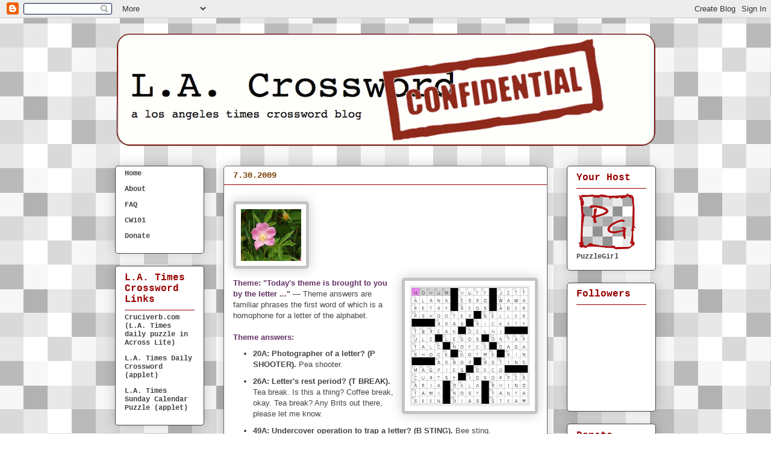

--- FILE ---
content_type: text/html; charset=UTF-8
request_url: https://latcrossword.blogspot.com/2009/07/thursday-july-30-2009-fred-jackson-iii.html
body_size: 25132
content:
<!DOCTYPE html>
<html class='v2' dir='ltr' xmlns='http://www.w3.org/1999/xhtml' xmlns:b='http://www.google.com/2005/gml/b' xmlns:data='http://www.google.com/2005/gml/data' xmlns:expr='http://www.google.com/2005/gml/expr'>
<head>
<link href='https://www.blogger.com/static/v1/widgets/335934321-css_bundle_v2.css' rel='stylesheet' type='text/css'/>
<meta content='IE=EmulateIE7' http-equiv='X-UA-Compatible'/>
<meta content='width=1100' name='viewport'/>
<meta content='text/html; charset=UTF-8' http-equiv='Content-Type'/>
<meta content='blogger' name='generator'/>
<link href='https://latcrossword.blogspot.com/favicon.ico' rel='icon' type='image/x-icon'/>
<link href='http://latcrossword.blogspot.com/2009/07/thursday-july-30-2009-fred-jackson-iii.html' rel='canonical'/>
<link rel="alternate" type="application/atom+xml" title="L.A. Crossword Confidential - Atom" href="https://latcrossword.blogspot.com/feeds/posts/default" />
<link rel="alternate" type="application/rss+xml" title="L.A. Crossword Confidential - RSS" href="https://latcrossword.blogspot.com/feeds/posts/default?alt=rss" />
<link rel="service.post" type="application/atom+xml" title="L.A. Crossword Confidential - Atom" href="https://www.blogger.com/feeds/8626052240584383873/posts/default" />

<link rel="alternate" type="application/atom+xml" title="L.A. Crossword Confidential - Atom" href="https://latcrossword.blogspot.com/feeds/1988447884221357037/comments/default" />
<!--Can't find substitution for tag [blog.ieCssRetrofitLinks]-->
<link href='https://blogger.googleusercontent.com/img/b/R29vZ2xl/AVvXsEg_C5yh6tPqoy7rGh6g7DtE9KSspzCD82-E8elTXod6VmJ6g4N0bSIXVQ7qSIfUQZ5xjZlEGYVj8O28BXB0wFQb-MaeNl05J3DPmjeTR31XovUE35XxlByLsvW_WHEq6axAo7zmuMThMG-X/s320/PgAvatarSm.jpg' rel='image_src'/>
<meta content='http://latcrossword.blogspot.com/2009/07/thursday-july-30-2009-fred-jackson-iii.html' property='og:url'/>
<meta content='THURSDAY, July 30, 2009 &amp;mdash; Fred Jackson III' property='og:title'/>
<meta content='Theme: &quot;Today&#39;s theme is brought to you by the letter ...&quot; — Theme answers are familiar phrases the first word of which is a homophone for a...' property='og:description'/>
<meta content='https://blogger.googleusercontent.com/img/b/R29vZ2xl/AVvXsEg_C5yh6tPqoy7rGh6g7DtE9KSspzCD82-E8elTXod6VmJ6g4N0bSIXVQ7qSIfUQZ5xjZlEGYVj8O28BXB0wFQb-MaeNl05J3DPmjeTR31XovUE35XxlByLsvW_WHEq6axAo7zmuMThMG-X/w1200-h630-p-k-no-nu/PgAvatarSm.jpg' property='og:image'/>
<title>L.A. Crossword Confidential: THURSDAY, July 30, 2009 &mdash; Fred Jackson III</title>
<style id='page-skin-1' type='text/css'><!--
/*
-----------------------------------------------
Blogger Template Style
Name:     Awesome Inc.
Designer: Tina Chen
URL:      tinachen.org
----------------------------------------------- */
/* Variable definitions
====================
<Variable name="keycolor" description="Main Color" type="color" default="#ffffff"/>
<Group description="Page" selector="body">
<Variable name="body.font" description="Font" type="font"
default="normal normal 13px Arial, Tahoma, Helvetica, FreeSans, sans-serif"/>
<Variable name="body.background.color" description="Background Color" type="color" default="#000000"/>
<Variable name="body.text.color" description="Text Color" type="color" default="#ffffff"/>
</Group>
<Group description="Links" selector=".main-inner">
<Variable name="link.color" description="Link Color" type="color" default="#888888"/>
<Variable name="link.visited.color" description="Visited Color" type="color" default="#444444"/>
<Variable name="link.hover.color" description="Hover Color" type="color" default="#cccccc"/>
</Group>
<Group description="Blog Title" selector=".header h1">
<Variable name="header.font" description="Title Font" type="font"
default="normal bold 40px Arial, Tahoma, Helvetica, FreeSans, sans-serif"/>
<Variable name="header.text.color" description="Title Color" type="color" default="#444444" />
<Variable name="header.background.color" description="Header Background" type="color" default="transparent" />
</Group>
<Group description="Blog Description" selector=".header .description">
<Variable name="description.font" description="Font" type="font"
default="normal normal 14px Arial, Tahoma, Helvetica, FreeSans, sans-serif"/>
<Variable name="description.text.color" description="Text Color" type="color"
default="#444444" />
</Group>
<Group description="Tabs Text" selector=".tabs-inner .widget li a">
<Variable name="tabs.font" description="Font" type="font"
default="normal bold 14px Arial, Tahoma, Helvetica, FreeSans, sans-serif"/>
<Variable name="tabs.text.color" description="Text Color" type="color" default="#444444"/>
<Variable name="tabs.selected.text.color" description="Selected Color" type="color" default="#ffffff"/>
</Group>
<Group description="Tabs Background" selector=".tabs-outer .PageList">
<Variable name="tabs.background.color" description="Background Color" type="color" default="#141414"/>
<Variable name="tabs.selected.background.color" description="Selected Color" type="color" default="#444444"/>
<Variable name="tabs.border.color" description="Border Color" type="color" default="#444444"/>
</Group>
<Group description="Date Header" selector=".main-inner .widget h2.date-header, .main-inner .widget h2.date-header span">
<Variable name="date.font" description="Font" type="font"
default="normal normal 14px Arial, Tahoma, Helvetica, FreeSans, sans-serif"/>
<Variable name="date.text.color" description="Text Color" type="color" default="#666666"/>
<Variable name="date.border.color" description="Border Color" type="color" default="#444444"/>
</Group>
<Group description="Post Title" selector="h3.post-title, h4, h3.post-title a">
<Variable name="post.title.font" description="Font" type="font"
default="normal bold 22px Arial, Tahoma, Helvetica, FreeSans, sans-serif"/>
<Variable name="post.title.text.color" description="Text Color" type="color" default="#444444"/>
</Group>
<Group description="Post Background" selector=".post">
<Variable name="post.background.color" description="Background Color" type="color" default="#ffffff" />
<Variable name="post.border.color" description="Border Color" type="color" default="#444444" />
<Variable name="post.border.bevel.color" description="Bevel Color" type="color" default="#444444"/>
</Group>
<Group description="Gadget Title" selector="h2">
<Variable name="widget.title.font" description="Font" type="font"
default="normal bold 14px Arial, Tahoma, Helvetica, FreeSans, sans-serif"/>
<Variable name="widget.title.text.color" description="Text Color" type="color" default="#444444"/>
</Group>
<Group description="Gadget Text" selector=".sidebar .widget">
<Variable name="widget.font" description="Font" type="font"
default="normal normal 14px Arial, Tahoma, Helvetica, FreeSans, sans-serif"/>
<Variable name="widget.text.color" description="Text Color" type="color" default="#444444"/>
<Variable name="widget.alternate.text.color" description="Alternate Color" type="color" default="#666666"/>
</Group>
<Group description="Gadget Links" selector=".sidebar .widget">
<Variable name="widget.link.color" description="Link Color" type="color" default="#3d85c6"/>
<Variable name="widget.link.visited.color" description="Visited Color" type="color" default="#3d85c6"/>
<Variable name="widget.link.hover.color" description="Hover Color" type="color" default="#cc0000"/>
</Group>
<Group description="Gadget Background" selector=".sidebar .widget">
<Variable name="widget.background.color" description="Background Color" type="color" default="#141414"/>
<Variable name="widget.border.color" description="Border Color" type="color" default="#222222"/>
<Variable name="widget.border.bevel.color" description="Bevel Color" type="color" default="#000000"/>
</Group>
<Group description="Sidebar Background" selector=".column-left-inner .column-right-inner">
<Variable name="widget.outer.background.color" description="Background Color" type="color" default="transparent" />
</Group>
<Group description="Images" selector=".main-inner">
<Variable name="image.background.color" description="Background Color" type="color" default="transparent"/>
<Variable name="image.border.color" description="Border Color" type="color" default="transparent"/>
</Group>
<Group description="Feed" selector=".blog-feeds">
<Variable name="feed.text.color" description="Text Color" type="color" default="#444444"/>
</Group>
<Group description="Feed Links" selector=".blog-feeds">
<Variable name="feed.link.color" description="Link Color" type="color" default="#3d85c6"/>
<Variable name="feed.link.visited.color" description="Visited Color" type="color" default="#3d85c6"/>
<Variable name="feed.link.hover.color" description="Hover Color" type="color" default="#cc0000"/>
</Group>
<Group description="Pager" selector=".blog-pager">
<Variable name="pager.background.color" description="Background Color" type="color" default="#ffffff" />
</Group>
<Group description="Footer" selector=".footer-outer">
<Variable name="footer.background.color" description="Background Color" type="color" default="#ffffff" />
<Variable name="footer.text.color" description="Text Color" type="color" default="#444444" />
</Group>
<Variable name="title.shadow.spread" description="Title Shadow" type="length" default="-1px"/>
<Variable name="body.background" description="Body Background" type="background"
color="#ffffff"
default="$(color) none repeat scroll top left"/>
<Variable name="body.background.gradient.cap" description="Body Gradient Cap" type="url"
default="none"/>
<Variable name="tabs.background.gradient" description="Tabs Background Gradient" type="url"
default="none"/>
<Variable name="header.background.gradient" description="Header Background Gradient" type="url" default="none" />
<Variable name="header.padding.top" description="Header Top Padding" type="length" default="22px" />
<Variable name="header.margin.top" description="Header Top Margin" type="length" default="0" />
<Variable name="header.margin.bottom" description="Header Bottom Margin" type="length" default="0" />
<Variable name="widget.padding.top" description="Widget Padding Top" type="length" default="8px" />
<Variable name="widget.padding.side" description="Widget Padding Side" type="length" default="15px" />
<Variable name="widget.outer.margin.top" description="Widget Top Margin" type="length" default="0" />
<Variable name="widget.outer.background.gradient" description="Gradient" type="url" default="none" />
<Variable name="widget.border.radius" description="Gadget Border Radius" type="length" default="0" />
<Variable name="outer.shadow.spread" description="Outer Shadow Size" type="length" default="0" />
<Variable name="date.header.border.radius.top" description="Date Header Border Radius Top" type="length" default="0" />
<Variable name="date.header.position" description="Date Header Position" type="length" default="15px" />
<Variable name="date.space" description="Date Space" type="length" default="30px" />
<Variable name="date.position" description="Date Float" type="string" default="static" />
<Variable name="date.padding.bottom" description="Date Padding Bottom" type="length" default="0" />
<Variable name="date.border.size" description="Date Border Size" type="length" default="0" />
<Variable name="date.background" description="Date Background" type="background" color="transparent"
default="$(color) none no-repeat scroll top left" />
<Variable name="date.last.space.bottom" description="Date Last Space Bottom" type="length"
default="20px" />
<Variable name="date.last.border.radius.bottom" description="Date Last bottom radius" type="length" default="5px" />
<Variable name="post.first.padding.top" description="First Post Padding Top" type="length" default="0" />
<Variable name="image.shadow.spread" description="Image Shadow Size" type="length" default="0"/>
<Variable name="image.border.radius" description="Image Border Radius" type="length" default="0"/>
<Variable name="separator.outdent" description="Separator Outdent" type="length" default="15px" />
<Variable name="title.separator.border.size" description="Widget Title Border Size" type="length" default="0px" />
<Variable name="list.separator.border.size" description="List Separator Border Size" type="length" default="0px" />
<Variable name="shadow.spread" description="Shadow Size" type="length" default="0"/>
<Variable name="startSide" description="Side where text starts in blog language" type="automatic" default="left"/>
<Variable name="endSide" description="Side where text ends in blog language" type="automatic" default="right"/>
<Variable name="date.side" description="Side where date header is placed" type="string" default="right"/>
<Variable name="pager.border.radius.top" description="Pager Border Top Radius" type="length" default="5px" />
<Variable name="pager.space.top" description="Pager Top Space" type="length" default="1em" />
<Variable name="footer.background.gradient" description="Background Gradient" type="url" default="none" />
*/
/* Content
----------------------------------------------- */
body {
font: normal normal 13px Arial, Tahoma, Helvetica, FreeSans, sans-serif;
color: #444444;
background: #ffffff url(//themes.googleusercontent.com/image?id=0BwVBOzw_-hbMNjQyMWIwNGYtYWVjMi00YzJhLWIwMTQtZjdjZTI0YzhhN2Zh) repeat scroll top center /* Credit: Ollustrator (http://www.istockphoto.com/googleimages.php?id=9505737&platform=blogger) */;
}
html body .content-outer {
min-width: 0;
max-width: 100%;
width: 100%;
}
a:link {
text-decoration: none;
color: #3d85c6;
}
a:visited {
text-decoration: none;
color: #3d85c6;
}
a:hover {
text-decoration: underline;
color: #cc0000;
}
.body-fauxcolumn-outer .cap-top {
position: absolute;
z-index: 1;
height: 276px;
width: 100%;
background: transparent none repeat-x scroll top left;
_background-image: none;
}
/* Columns
----------------------------------------------- */
.content-inner {
padding: 0;
}
.header-inner .section {
margin: 0 16px;
}
.tabs-inner .section {
margin: 0 16px;
}
.main-inner {
padding-top: 30px;
}
.main-inner .column-center-inner,
.main-inner .column-left-inner,
.main-inner .column-right-inner {
padding: 0 5px;
}
*+html body .main-inner .column-center-inner {
margin-top: -30px;
}
#layout .main-inner .column-center-inner {
margin-top: 0;
}
/* Header
----------------------------------------------- */
.header-outer {
margin: 0 0 0 0;
background: transparent none repeat scroll 0 0;
}
.Header h1 {
font: normal normal 48px 'Trebuchet MS', Trebuchet, sans-serif;;
color: #333333;
text-shadow: 0 0 -1px #000000;
}
.Header h1 a {
color: #333333;
}
.Header .description {
font: normal normal 20px Arial, Tahoma, Helvetica, FreeSans, sans-serif;;
color: #444444;
}
.header-inner .Header .titlewrapper,
.header-inner .Header .descriptionwrapper {
padding-left: 0;
padding-right: 0;
margin-bottom: 0;
}
.header-inner .Header .titlewrapper {
padding-top: 22px;
}
/* Tabs
----------------------------------------------- */
.tabs-outer {
overflow: hidden;
position: relative;
background: #c3c3c3 url(//www.blogblog.com/1kt/awesomeinc/tabs_gradient_light.png) repeat scroll 0 0;
}
#layout .tabs-outer {
overflow: visible;
}
.tabs-cap-top, .tabs-cap-bottom {
position: absolute;
width: 100%;
border-top: 1px solid #000000;
}
.tabs-cap-bottom {
bottom: 0;
}
.tabs-inner .widget li a {
display: inline-block;
margin: 0;
padding: .6em 1.5em;
font: normal normal 13px 'Courier New', Courier, FreeMono, monospace;
color: #ffffff;
border-top: 1px solid #000000;
border-bottom: 1px solid #000000;
border-left: 1px solid #000000;
}
.tabs-inner .widget li:last-child a {
border-right: 1px solid #000000;
}
.tabs-inner .widget li.selected a, .tabs-inner .widget li a:hover {
background: #990000 url(//www.blogblog.com/1kt/awesomeinc/tabs_gradient_light.png) repeat-x scroll 0 -100px;
color: #f3f3f3;
}
/* Headings
----------------------------------------------- */
h2 {
font: normal bold 16px 'Courier New', Courier, FreeMono, monospace;
color: #990000;
}
/* Widgets
----------------------------------------------- */
.main-inner .section {
margin: 0 27px;
padding: 0;
}
.main-inner .column-left-outer,
.main-inner .column-right-outer {
margin-top: 0;
}
#layout .main-inner .column-left-outer,
#layout .main-inner .column-right-outer {
margin-top: 0;
}
.main-inner .column-left-inner,
.main-inner .column-right-inner {
background: transparent none repeat 0 0;
-moz-box-shadow: 0 0 0 rgba(0, 0, 0, .2);
-webkit-box-shadow: 0 0 0 rgba(0, 0, 0, .2);
-goog-ms-box-shadow: 0 0 0 rgba(0, 0, 0, .2);
box-shadow: 0 0 0 rgba(0, 0, 0, .2);
-moz-border-radius: 5px;
-webkit-border-radius: 5px;
-goog-ms-border-radius: 5px;
border-radius: 5px;
}
#layout .main-inner .column-left-inner,
#layout .main-inner .column-right-inner {
margin-top: 0;
}
.sidebar .widget {
font: normal bold 12px 'Courier New', Courier, FreeMono, monospace;
color: #444444;
}
.sidebar .widget a:link {
color: #444444;
}
.sidebar .widget a:visited {
color: #2d2a21;
}
.sidebar .widget a:hover {
color: #b45f06;
}
.sidebar .widget h2 {
text-shadow: 0 0 -1px #000000;
}
.main-inner .widget {
background-color: #ffffff;
border: 1px solid #444444;
padding: 0 15px 15px;
margin: 20px -16px;
-moz-box-shadow: 0 0 20px rgba(0, 0, 0, .2);
-webkit-box-shadow: 0 0 20px rgba(0, 0, 0, .2);
-goog-ms-box-shadow: 0 0 20px rgba(0, 0, 0, .2);
box-shadow: 0 0 20px rgba(0, 0, 0, .2);
-moz-border-radius: 5px;
-webkit-border-radius: 5px;
-goog-ms-border-radius: 5px;
border-radius: 5px;
}
.main-inner .widget h2 {
margin: 0 -0;
padding: .6em 0 .5em;
border-bottom: 1px solid #990000;
}
.footer-inner .widget h2 {
padding: 0 0 .4em;
border-bottom: 1px solid #990000;
}
.main-inner .widget h2 + div, .footer-inner .widget h2 + div {
border-top: 0px solid #444444;
padding-top: 8px;
}
.main-inner .widget .widget-content {
margin: 0 -0;
padding: 7px 0 0;
}
.main-inner .widget ul, .main-inner .widget #ArchiveList ul.flat {
margin: -8px -15px 0;
padding: 0;
list-style: none;
}
.main-inner .widget #ArchiveList {
margin: -8px 0 0;
}
.main-inner .widget ul li, .main-inner .widget #ArchiveList ul.flat li {
padding: .5em 15px;
text-indent: 0;
color: #444444;
border-top: 0 solid #444444;
border-bottom: 0px solid #990000;
}
.main-inner .widget #ArchiveList ul li {
padding-top: .25em;
padding-bottom: .25em;
}
.main-inner .widget ul li:first-child, .main-inner .widget #ArchiveList ul.flat li:first-child {
border-top: none;
}
.main-inner .widget ul li:last-child, .main-inner .widget #ArchiveList ul.flat li:last-child {
border-bottom: none;
}
.post-body {
position: relative;
}
.main-inner .widget .post-body ul {
padding: 0 2.5em;
margin: .5em 0;
list-style: disc;
}
.main-inner .widget .post-body ul li {
padding: 0.25em 0;
margin-bottom: .25em;
color: #444444;
border: none;
}
.footer-inner .widget ul {
padding: 0;
list-style: none;
}
.widget .zippy {
color: #444444;
}
/* Posts
----------------------------------------------- */
body .main-inner .Blog {
padding: 0;
margin-bottom: 1em;
background-color: transparent;
border: none;
-moz-box-shadow: 0 0 0 rgba(0, 0, 0, 0);
-webkit-box-shadow: 0 0 0 rgba(0, 0, 0, 0);
-goog-ms-box-shadow: 0 0 0 rgba(0, 0, 0, 0);
box-shadow: 0 0 0 rgba(0, 0, 0, 0);
}
.main-inner .section:last-child .Blog:last-child {
padding: 0;
margin-bottom: 1em;
}
.main-inner .widget h2.date-header {
margin: 0 -15px 1px;
padding: 0 0 0 0;
font: normal bold 14px 'Courier New', Courier, FreeMono, monospace;
color: #783f04;
background: transparent none no-repeat scroll top left;
border-top: 0 solid #ffffff;
border-bottom: 1px solid #990000;
-moz-border-radius-topleft: 0;
-moz-border-radius-topright: 0;
-webkit-border-top-left-radius: 0;
-webkit-border-top-right-radius: 0;
border-top-left-radius: 0;
border-top-right-radius: 0;
position: static;
bottom: 100%;
right: 15px;
text-shadow: 0 0 -1px #000000;
}
.main-inner .widget h2.date-header span {
font: normal bold 14px 'Courier New', Courier, FreeMono, monospace;
display: block;
padding: .5em 15px;
border-left: 0 solid #ffffff;
border-right: 0 solid #ffffff;
}
.date-outer {
position: relative;
margin: 30px 0 20px;
padding: 0 15px;
background-color: #ffffff;
border: 1px solid #666666;
-moz-box-shadow: 0 0 20px rgba(0, 0, 0, .2);
-webkit-box-shadow: 0 0 20px rgba(0, 0, 0, .2);
-goog-ms-box-shadow: 0 0 20px rgba(0, 0, 0, .2);
box-shadow: 0 0 20px rgba(0, 0, 0, .2);
-moz-border-radius: 5px;
-webkit-border-radius: 5px;
-goog-ms-border-radius: 5px;
border-radius: 5px;
}
.date-outer:first-child {
margin-top: 0;
}
.date-outer:last-child {
margin-bottom: 20px;
-moz-border-radius-bottomleft: 5px;
-moz-border-radius-bottomright: 5px;
-webkit-border-bottom-left-radius: 5px;
-webkit-border-bottom-right-radius: 5px;
-goog-ms-border-bottom-left-radius: 5px;
-goog-ms-border-bottom-right-radius: 5px;
border-bottom-left-radius: 5px;
border-bottom-right-radius: 5px;
}
.date-posts {
margin: 0 -0;
padding: 0 0;
clear: both;
}
.post-outer, .inline-ad {
border-top: 0px solid #666666;
margin: 0 -0;
padding: 15px 0;
}
.post-outer {
padding-bottom: 10px;
}
.post-outer:first-child {
padding-top: 0;
border-top: none;
}
.post-outer:last-child, .inline-ad:last-child {
border-bottom: none;
}
.post-body {
position: relative;
}
.post-body img {
padding: 8px;
background: #ffffff;
border: 5px solid #c3c3c3;
-moz-box-shadow: 0 0 20px rgba(0, 0, 0, .2);
-webkit-box-shadow: 0 0 20px rgba(0, 0, 0, .2);
box-shadow: 0 0 20px rgba(0, 0, 0, .2);
-moz-border-radius: 5px;
-webkit-border-radius: 5px;
border-radius: 5px;
}
h3.post-title, h4 {
font: normal bold 16px 'Courier New', Courier, FreeMono, monospace;
color: #ffffff;
}
h3.post-title a {
font: normal bold 16px 'Courier New', Courier, FreeMono, monospace;
color: #ffffff;
}
h3.post-title a:hover {
color: #cc0000;
text-decoration: underline;
}
.post-header {
margin: 0 0 1em;
}
.post-body {
line-height: 1.4;
}
.post-outer h2 {
color: #444444;
}
.post-footer {
margin: 1.5em 0 0;
}
#blog-pager {
padding: 15px;
font-size: 120%;
background-color: #fefdfa;
border: 1px solid #444444;
-moz-box-shadow: 0 0 20px rgba(0, 0, 0, .2);
-webkit-box-shadow: 0 0 20px rgba(0, 0, 0, .2);
-goog-ms-box-shadow: 0 0 20px rgba(0, 0, 0, .2);
box-shadow: 0 0 20px rgba(0, 0, 0, .2);
-moz-border-radius: 5px;
-webkit-border-radius: 5px;
-goog-ms-border-radius: 5px;
border-radius: 5px;
-moz-border-radius-topleft: 5px;
-moz-border-radius-topright: 5px;
-webkit-border-top-left-radius: 5px;
-webkit-border-top-right-radius: 5px;
-goog-ms-border-top-left-radius: 5px;
-goog-ms-border-top-right-radius: 5px;
border-top-left-radius: 5px;
border-top-right-radius-topright: 5px;
margin-top: 1em;
}
.blog-feeds, .post-feeds {
margin: 1em 0;
text-align: center;
color: #333333;
}
.blog-feeds a, .post-feeds a {
color: #674ea7;
}
.blog-feeds a:visited, .post-feeds a:visited {
color: #674ea7;
}
.blog-feeds a:hover, .post-feeds a:hover {
color: #38761d;
}
.post-outer .comments {
margin-top: 2em;
}
/* Footer
----------------------------------------------- */
.footer-outer {
margin: -20px 0 -1px;
padding: 20px 0 0;
color: #333333;
overflow: hidden;
}
.footer-fauxborder-left {
border-top: 1px solid #444444;
background: #fefdfa none repeat scroll 0 0;
-moz-box-shadow: 0 0 20px rgba(0, 0, 0, .2);
-webkit-box-shadow: 0 0 20px rgba(0, 0, 0, .2);
-goog-ms-box-shadow: 0 0 20px rgba(0, 0, 0, .2);
box-shadow: 0 0 20px rgba(0, 0, 0, .2);
margin: 0 -20px;
}

--></style>
<style id='template-skin-1' type='text/css'><!--
body {
min-width: 930px;
}
.content-outer, .content-fauxcolumn-outer, .region-inner {
min-width: 930px;
max-width: 930px;
_width: 930px;
}
.main-inner .columns {
padding-left: 180px;
padding-right: 180px;
}
.main-inner .fauxcolumn-center-outer {
left: 180px;
right: 180px;
/* IE6 does not respect left and right together */
_width: expression(this.parentNode.offsetWidth -
parseInt("180px") -
parseInt("180px") + 'px');
}
.main-inner .fauxcolumn-left-outer {
width: 180px;
}
.main-inner .fauxcolumn-right-outer {
width: 180px;
}
.main-inner .column-left-outer {
width: 180px;
right: 100%;
margin-left: -180px;
}
.main-inner .column-right-outer {
width: 180px;
margin-right: -180px;
}
#layout {
min-width: 0;
}
#layout .content-outer {
min-width: 0;
width: 800px;
}
#layout .region-inner {
min-width: 0;
width: auto;
}
--></style>
<link href='https://www.blogger.com/dyn-css/authorization.css?targetBlogID=8626052240584383873&amp;zx=d106cf73-b005-47b6-bb8c-6f8bf13d64f7' media='none' onload='if(media!=&#39;all&#39;)media=&#39;all&#39;' rel='stylesheet'/><noscript><link href='https://www.blogger.com/dyn-css/authorization.css?targetBlogID=8626052240584383873&amp;zx=d106cf73-b005-47b6-bb8c-6f8bf13d64f7' rel='stylesheet'/></noscript>
<meta name='google-adsense-platform-account' content='ca-host-pub-1556223355139109'/>
<meta name='google-adsense-platform-domain' content='blogspot.com'/>

</head>
<body class='loading'>
<div class='navbar section' id='navbar'><div class='widget Navbar' data-version='1' id='Navbar1'><script type="text/javascript">
    function setAttributeOnload(object, attribute, val) {
      if(window.addEventListener) {
        window.addEventListener('load',
          function(){ object[attribute] = val; }, false);
      } else {
        window.attachEvent('onload', function(){ object[attribute] = val; });
      }
    }
  </script>
<div id="navbar-iframe-container"></div>
<script type="text/javascript" src="https://apis.google.com/js/platform.js"></script>
<script type="text/javascript">
      gapi.load("gapi.iframes:gapi.iframes.style.bubble", function() {
        if (gapi.iframes && gapi.iframes.getContext) {
          gapi.iframes.getContext().openChild({
              url: 'https://www.blogger.com/navbar/8626052240584383873?po\x3d1988447884221357037\x26origin\x3dhttps://latcrossword.blogspot.com',
              where: document.getElementById("navbar-iframe-container"),
              id: "navbar-iframe"
          });
        }
      });
    </script><script type="text/javascript">
(function() {
var script = document.createElement('script');
script.type = 'text/javascript';
script.src = '//pagead2.googlesyndication.com/pagead/js/google_top_exp.js';
var head = document.getElementsByTagName('head')[0];
if (head) {
head.appendChild(script);
}})();
</script>
</div></div>
<div class='body-fauxcolumns'>
<div class='fauxcolumn-outer body-fauxcolumn-outer'>
<div class='cap-top'>
<div class='cap-left'></div>
<div class='cap-right'></div>
</div>
<div class='fauxborder-left'>
<div class='fauxborder-right'></div>
<div class='fauxcolumn-inner'>
</div>
</div>
<div class='cap-bottom'>
<div class='cap-left'></div>
<div class='cap-right'></div>
</div>
</div>
</div>
<div class='content'>
<div class='content-fauxcolumns'>
<div class='fauxcolumn-outer content-fauxcolumn-outer'>
<div class='cap-top'>
<div class='cap-left'></div>
<div class='cap-right'></div>
</div>
<div class='fauxborder-left'>
<div class='fauxborder-right'></div>
<div class='fauxcolumn-inner'>
</div>
</div>
<div class='cap-bottom'>
<div class='cap-left'></div>
<div class='cap-right'></div>
</div>
</div>
</div>
<div class='content-outer'>
<div class='content-cap-top cap-top'>
<div class='cap-left'></div>
<div class='cap-right'></div>
</div>
<div class='fauxborder-left content-fauxborder-left'>
<div class='fauxborder-right content-fauxborder-right'></div>
<div class='content-inner'>
<header>
<div class='header-outer'>
<div class='header-cap-top cap-top'>
<div class='cap-left'></div>
<div class='cap-right'></div>
</div>
<div class='fauxborder-left header-fauxborder-left'>
<div class='fauxborder-right header-fauxborder-right'></div>
<div class='region-inner header-inner'>
<div class='header section' id='header'><div class='widget Header' data-version='1' id='Header1'>
<div id='header-inner'>
<a href='https://latcrossword.blogspot.com/' style='display: block'>
<img alt='L.A. Crossword Confidential' height='215px; ' id='Header1_headerimg' src='https://blogger.googleusercontent.com/img/b/R29vZ2xl/AVvXsEhq2OLlqu_rjnU4iKxSrNqJpt9ny-QzNu-qeN4t_gOvIC8-oSyrWif6qSlMjPOBo4qPPJL9hG6hOIFP5ihBdDr7W7YVE8Pjld0201-WGZwiS0_uSI12SXdU25CeGpHymWAykXr9VmSnyrCQ/s1600-r/Banner6.gif' style='display: block' width='900px; '/>
</a>
</div>
</div></div>
</div>
</div>
<div class='header-cap-bottom cap-bottom'>
<div class='cap-left'></div>
<div class='cap-right'></div>
</div>
</div>
</header>
<div class='tabs-outer'>
<div class='tabs-cap-top cap-top'>
<div class='cap-left'></div>
<div class='cap-right'></div>
</div>
<div class='fauxborder-left tabs-fauxborder-left'>
<div class='fauxborder-right tabs-fauxborder-right'></div>
<div class='region-inner tabs-inner'>
<div class='tabs no-items section' id='crosscol'></div>
<div class='tabs no-items section' id='crosscol-overflow'></div>
</div>
</div>
<div class='tabs-cap-bottom cap-bottom'>
<div class='cap-left'></div>
<div class='cap-right'></div>
</div>
</div>
<div class='main-outer'>
<div class='main-cap-top cap-top'>
<div class='cap-left'></div>
<div class='cap-right'></div>
</div>
<div class='fauxborder-left main-fauxborder-left'>
<div class='fauxborder-right main-fauxborder-right'></div>
<div class='region-inner main-inner'>
<div class='columns fauxcolumns'>
<div class='fauxcolumn-outer fauxcolumn-center-outer'>
<div class='cap-top'>
<div class='cap-left'></div>
<div class='cap-right'></div>
</div>
<div class='fauxborder-left'>
<div class='fauxborder-right'></div>
<div class='fauxcolumn-inner'>
</div>
</div>
<div class='cap-bottom'>
<div class='cap-left'></div>
<div class='cap-right'></div>
</div>
</div>
<div class='fauxcolumn-outer fauxcolumn-left-outer'>
<div class='cap-top'>
<div class='cap-left'></div>
<div class='cap-right'></div>
</div>
<div class='fauxborder-left'>
<div class='fauxborder-right'></div>
<div class='fauxcolumn-inner'>
</div>
</div>
<div class='cap-bottom'>
<div class='cap-left'></div>
<div class='cap-right'></div>
</div>
</div>
<div class='fauxcolumn-outer fauxcolumn-right-outer'>
<div class='cap-top'>
<div class='cap-left'></div>
<div class='cap-right'></div>
</div>
<div class='fauxborder-left'>
<div class='fauxborder-right'></div>
<div class='fauxcolumn-inner'>
</div>
</div>
<div class='cap-bottom'>
<div class='cap-left'></div>
<div class='cap-right'></div>
</div>
</div>
<!-- corrects IE6 width calculation -->
<div class='columns-inner'>
<div class='column-center-outer'>
<div class='column-center-inner'>
<div class='main section' id='main'><div class='widget Blog' data-version='1' id='Blog1'>
<div class='blog-posts hfeed'>

          <div class="date-outer">
        
<h2 class='date-header'><span>7.30.2009</span></h2>

          <div class="date-posts">
        
<div class='post-outer'>
<div class='post hentry'>
<a name='1988447884221357037'></a>
<h3 class='post-title entry-title'>
<a href='https://latcrossword.blogspot.com/2009/07/thursday-july-30-2009-fred-jackson-iii.html'>THURSDAY, July 30, 2009 &mdash; Fred Jackson III</a>
</h3>
<div class='post-header-line-1'></div>
<div class='post-body entry-content'>
<a href="https://blogger.googleusercontent.com/img/b/R29vZ2xl/AVvXsEg_C5yh6tPqoy7rGh6g7DtE9KSspzCD82-E8elTXod6VmJ6g4N0bSIXVQ7qSIfUQZ5xjZlEGYVj8O28BXB0wFQb-MaeNl05J3DPmjeTR31XovUE35XxlByLsvW_WHEq6axAo7zmuMThMG-X/s1600-h/PgAvatarSm.jpg" onblur="try {parent.deselectBloggerImageGracefully();} catch(e) {}"><img alt="" border="0" id="BLOGGER_PHOTO_ID_5437963511929729138" src="https://blogger.googleusercontent.com/img/b/R29vZ2xl/AVvXsEg_C5yh6tPqoy7rGh6g7DtE9KSspzCD82-E8elTXod6VmJ6g4N0bSIXVQ7qSIfUQZ5xjZlEGYVj8O28BXB0wFQb-MaeNl05J3DPmjeTR31XovUE35XxlByLsvW_WHEq6axAo7zmuMThMG-X/s320/PgAvatarSm.jpg" style="margin: 0pt 10px 10px 0pt; cursor: pointer; width: 100px;" /></a><br /><a href="https://blogger.googleusercontent.com/img/b/R29vZ2xl/AVvXsEjkrT1V4uuIJZJ6eaIaLEsKfkoTQ_lBFknc5TF36glTovCR0rOy3kT7Rl3IkJLhdMUxqaz75aXLMcFxvepOqfwLnw9BL1s9opwnXfDS-0PYxRXjI9SpCgd3Z_5J887ALDn59KNcsStl4Hro/s1600-h/Picture+2.png" onblur="try {parent.deselectBloggerImageGracefully();} catch(e) {}"><img alt="" border="0" id="BLOGGER_PHOTO_ID_5364119367642391778" src="https://blogger.googleusercontent.com/img/b/R29vZ2xl/AVvXsEjkrT1V4uuIJZJ6eaIaLEsKfkoTQ_lBFknc5TF36glTovCR0rOy3kT7Rl3IkJLhdMUxqaz75aXLMcFxvepOqfwLnw9BL1s9opwnXfDS-0PYxRXjI9SpCgd3Z_5J887ALDn59KNcsStl4Hro/s200/Picture+2.png" style="margin: 0pt 0pt 10px 10px; float: right; cursor: pointer; width: 200px; height: 200px;" /></a><span style="font-weight: bold; color: rgb(102, 51, 102);">Theme: "Today's theme is brought to you by the letter ..." </span>&#8212; Theme answers are familiar phrases the first word of which is a homophone for a letter of the alphabet.<br /><br /><span style="font-weight: bold; color: rgb(102, 51, 102);">Theme answers:</span><br /><ul><li><span style="font-weight: bold;">20A: Photographer of a letter? (P SHOOTER). </span>Pea shooter.<br /></li><li><span style="font-weight: bold;">26A: Letter's rest period? (T BREAK). </span>Tea break. Is this a thing? Coffee break, okay. Tea break? Any Brits out there, please let me know.<br /></li><li><span style="font-weight: bold;">49A: Undercover operation to trap a letter? (B STING).</span> Bee sting.<br /></li><li><span style="font-weight: bold;">56A: One who can't hold a letter? (I DROPPER). </span>Eye dropper.<br /></li><li><span style="font-weight: bold;">10D: Letter out for a stroll? (J WALKING). </span>Jaywalking.<br /></li><li><span style="font-weight: bold;">38D: Official in charge of a letter? (C CAPTAIN).</span> Sea captain.<br /></li></ul><span style="font-weight: bold; color: rgb(102, 51, 102);">Vaguely theme-ish answers:</span><br /><ul style="font-weight: bold;"><li>51D: Future docs' exams (MCATS).<br /></li><li>54D: Times to attack (D-DAYS).</li></ul><a href="https://blogger.googleusercontent.com/img/b/R29vZ2xl/AVvXsEjiS9xjsRjS4BlkcKeGbHp-P3-hNOPaJoUPbuw6d1DxeSFMUmQ6CFoG_GHZxxJbphkRzrcTxjxHMsQDElGrftPkYYjEVXMt1e4gQoFyDGkFrBoLFHwWdabz3w4Ppvq4iiHdOZQhyKPsIeAM/s1600-h/Orinoco-Croc.jpg" onblur="try {parent.deselectBloggerImageGracefully();} catch(e) {}"><img alt="" border="0" id="BLOGGER_PHOTO_ID_5364121059654668978" src="https://blogger.googleusercontent.com/img/b/R29vZ2xl/AVvXsEjiS9xjsRjS4BlkcKeGbHp-P3-hNOPaJoUPbuw6d1DxeSFMUmQ6CFoG_GHZxxJbphkRzrcTxjxHMsQDElGrftPkYYjEVXMt1e4gQoFyDGkFrBoLFHwWdabz3w4Ppvq4iiHdOZQhyKPsIeAM/s200/Orinoco-Croc.jpg" style="margin: 10px 10px 10px 0pt; float: left; cursor: pointer; width: 200px; height: 169px;" /></a><span style="font-weight: bold; color: rgb(102, 51, 102);">Crosswordese 101: </span>To my knowledge, I have never ever heard an <span style="font-weight: bold; color: rgb(102, 51, 102);">ENYA</span> song. I also have no desire to hear an ENYA song. I'm sure her songs are lovely, but her music is apparently not my thing. She is a New Age artist, she is from Ireland, she has won several Grammys, and her songs include "Paint the Sky With Stars," "Watermark," "A Day Without Rain," "Caribbean Blue" and today's 58D: "Orinoco Flow."<br /><br /><a href="https://blogger.googleusercontent.com/img/b/R29vZ2xl/AVvXsEh9a02iAkrJH65RJ2wycBuffalT4v58R58VJnaOMqi5VDW1tnNVkZJPbkXaBSsJEvRPusJ0xSgUcuYiyneScBWz9sMX-wOJzbO90RL3PcsbfoEPRfzYnn2Jbz3179q-m3IW_4YwItKvphGB/s1600-h/DontPanic.jpg" onblur="try {parent.deselectBloggerImageGracefully();} catch(e) {}"><img alt="" border="0" id="BLOGGER_PHOTO_ID_5364121916525021202" src="https://blogger.googleusercontent.com/img/b/R29vZ2xl/AVvXsEh9a02iAkrJH65RJ2wycBuffalT4v58R58VJnaOMqi5VDW1tnNVkZJPbkXaBSsJEvRPusJ0xSgUcuYiyneScBWz9sMX-wOJzbO90RL3PcsbfoEPRfzYnn2Jbz3179q-m3IW_4YwItKvphGB/s200/DontPanic.jpg" style="margin: 10px 0pt 10px 10px; float: right; cursor: pointer; width: 200px; height: 200px;" /></a>This puzzle seemed a little more difficult than what we've been getting lately from the <i>L.A. Times.</i> I haven't been timing myself regularly on the LAT, but I did today and I ended up right at my average time for a Wednesday <i>N.Y. Times</i> puzzle. I guess it seemed more difficult to me because I scanned through the acrosses and didn't have many gimmes. Once I found a couple places to get a foothold, it all came together pretty nicely, but I almost had that Saturday "Oh crap! Look at all these empty boxes!" feeling for a while.<br /><br /><a href="https://blogger.googleusercontent.com/img/b/R29vZ2xl/AVvXsEjblgFjQqd6TpwIxgXHWRVjiLw6yfWjyd7JKV1r3sdPupG9-iHEaA-glINFf5MmGaCq9U2cTWF9aMJHTO7Za-mWEfd4WLtbbvlHcsVzI4lPe7FLpWZPADBO9rl1QgAAAvGxSVq9R1FAqZ0D/s1600-h/lil-abner.jpg" onblur="try {parent.deselectBloggerImageGracefully();} catch(e) {}"><img alt="" border="0" id="BLOGGER_PHOTO_ID_5364124260076933570" src="https://blogger.googleusercontent.com/img/b/R29vZ2xl/AVvXsEjblgFjQqd6TpwIxgXHWRVjiLw6yfWjyd7JKV1r3sdPupG9-iHEaA-glINFf5MmGaCq9U2cTWF9aMJHTO7Za-mWEfd4WLtbbvlHcsVzI4lPe7FLpWZPADBO9rl1QgAAAvGxSVq9R1FAqZ0D/s200/lil-abner.jpg" style="margin: 10px 10px 10px 0pt; float: left; cursor: pointer; width: 200px; height: 192px;" /></a>There were a couple clunkers and I sure would be remiss not to point them out to you. First in line is AGER (<span style="font-weight: bold;">19A: Stress, it's said</span>). Now this isn't horrible fill, it's just an awkward clue. I would prefer a fill-in-the-blank clue ("Golden ___" or "Teen___") to this one. Next is UNROBE (<span style="font-weight: bold;">4D: Strip</span>), which is a mash-up of UNdress and disROBE. Finally, if this is the first time you've encountered AGIN' (<span style="font-weight: bold;">35D: Opposin'</span>) in the puzzle I just want to say I feel your pain. It's awful, but you'll just need to find a way to accept it and move on because you're going to see it again. I learned a long time ago that you can accept the way things are kicking and screaming, or you can accept the way things are without kicking and screaming, but those are your only two choices. So let's just see if we can minimize the kicking and screaming, okay?<br /><br /><a href="https://blogger.googleusercontent.com/img/b/R29vZ2xl/AVvXsEjwrqimF9reW9NlyfrDormjoZgCzkifqll4VArn7f9jhL0OxiPFlipz5SPcfJqq-_mPJIKjWkBniMrZ-mIQJypSWa-hY_D030E7i72c3yBLYoDk8z0hGnw1MohmQYncjx1FNbNN2A9SnAiy/s1600-h/curtsy.jpg" onblur="try {parent.deselectBloggerImageGracefully();} catch(e) {}"><img alt="" border="0" id="BLOGGER_PHOTO_ID_5364125488000883778" src="https://blogger.googleusercontent.com/img/b/R29vZ2xl/AVvXsEjwrqimF9reW9NlyfrDormjoZgCzkifqll4VArn7f9jhL0OxiPFlipz5SPcfJqq-_mPJIKjWkBniMrZ-mIQJypSWa-hY_D030E7i72c3yBLYoDk8z0hGnw1MohmQYncjx1FNbNN2A9SnAiy/s200/curtsy.jpg" style="margin: 10px 0pt 10px 10px; float: right; cursor: pointer; width: 200px; height: 183px;" /></a>Oh but there are some gems here too! For example, RICKETY! (<span style="font-weight: bold;">25A: Ready to collapse.</span>) Pretty sure I've never seen this word in a puzzle and it's awesome. Also CURTSY (<span style="font-weight: bold;">55A: Respectful gesture</span>). That word is so good I'm not even mad that I initially entered <i>salute.</i> Hmmm .... I wonder if Orange has ever curtsied ....<br /><br /><span style="font-weight: bold; color: rgb(102, 51, 102);">What else?</span><br /><ul><li><span style="font-weight: bold;">10A: Singer Joan (JETT).</span> Raise your hand if you entered <i>Baez</i> without even thinking about it.</li><li><span style="font-weight: bold;">14A: Ex-TV host Stewart (ALANA).</span> Is this Rod Stewart's wife? She had a show? Wikipedia says she hosted a 1995 talk show with her first husband, George Hamilton. Sorry I missed that one.</li><li style="font-weight: bold;">18A: Speed Wagons, e.g. (REOS).</li><br /><center><object height="344" width="425"><param name="movie" value="//www.youtube.com/v/JBadNvkmjtY&amp;hl=en&amp;fs=1&amp;rel=0&amp;color1=0x5d1719&amp;color2=0xcd311b"><param name="allowFullScreen" value="true"><param name="allowscriptaccess" value="always"><embed src="//www.youtube.com/v/JBadNvkmjtY&amp;hl=en&amp;fs=1&amp;rel=0&amp;color1=0x5d1719&amp;color2=0xcd311b" type="application/x-shockwave-flash" allowscriptaccess="always" allowfullscreen="true" height="344" width="425"></embed></object></center><br /><li><span style="font-weight: bold;">17A: Hear again (RETRY). </span>This one tripped me up. This refers to a trial judge hearing a case.</li><a href="https://blogger.googleusercontent.com/img/b/R29vZ2xl/AVvXsEjp2RiiZ4UxnJon_jlmqYReKF604qyyS2wcN0Yw8woG3043jHZWTBvfpWdJ7OPp6WelLvmuQSK1Kal-ckXprGKyKY6_GdWzkH9oNVG5ZOAk_qwls_bl45pSMz2D4ugip3ahE6yvf0-pd9pe/s1600-h/lady-gaga.jpg" onblur="try {parent.deselectBloggerImageGracefully();} catch(e) {}"><img alt="" border="0" id="BLOGGER_PHOTO_ID_5364126131672244946" src="https://blogger.googleusercontent.com/img/b/R29vZ2xl/AVvXsEjp2RiiZ4UxnJon_jlmqYReKF604qyyS2wcN0Yw8woG3043jHZWTBvfpWdJ7OPp6WelLvmuQSK1Kal-ckXprGKyKY6_GdWzkH9oNVG5ZOAk_qwls_bl45pSMz2D4ugip3ahE6yvf0-pd9pe/s200/lady-gaga.jpg" style="margin: 10px 20px 10px 0pt; float: left; cursor: pointer; width: 140px; height: 200px;" /></a><li><span style="font-weight: bold;">41A: Nuts (over) (GAGA).</span> I knew I was getting old when I would pick up the People magazine at the dentist's office and half the people in it were unrecognizable to me. Then there were these young women working in my office and I really didn't understand their shoes. And now there's Lady Gaga.</li><li><span style="font-weight: bold;">60A: "Bess, You Is My Woman," e.g. (ARIA).</span> Tricky! Did you know that "Porgy and Bess" is an opera? Well, ya do now!</li><li style="font-weight: bold;">66A: Country singer Tucker (TANYA).</li><br /><center><object height="344" width="425"><param name="movie" value="//www.youtube.com/v/LrjqKzQMyjI&amp;hl=en&amp;fs=1&amp;rel=0&amp;color1=0x5d1719&amp;color2=0xcd311b"><param name="allowFullScreen" value="true"><param name="allowscriptaccess" value="always"><embed src="//www.youtube.com/v/LrjqKzQMyjI&amp;hl=en&amp;fs=1&amp;rel=0&amp;color1=0x5d1719&amp;color2=0xcd311b" type="application/x-shockwave-flash" allowscriptaccess="always" allowfullscreen="true" height="344" width="425"></embed></object></center><br /><li><span style="font-weight: bold;">12D: Twitter message (TWEET).</span> Twitter's slogan should be "Because you don't waste enough time online." Speaking of Twitter....<br /></li></ul>[<a href="http://twitter.com/PuzzleGirl65">Follow PuzzleGirl</a> on Twitter.]<br /><br /><span style="font-size:85%;"><span style="color: rgb(102, 51, 102); font-weight: bold;">Everything Else &#8212; </span>1A: [Snore] (HO HUM); 6A: Blow hard (HUFF); 15A: River to the Mediterranean (EBRO); 16A: Guitarist's effect (WAWA); 22A: Flea market figure (SELLER); 24A: Tops with cups (BRAS); 29A: Old Mughal Empire capital (DELHI); 30A: Suffix with glob (-ULE); 31A: Blocks that lock (LEGOS); 33A: At the ready (ON TAP); 37A: Rash preventer (TALC); 39A: Like some checking accounts (NO-FEE); 42A: Word before radio or wave (SHOCK); 44A: "I dunno" ("GOT ME"); 46A: Mark, as a ballot (X IN); 47A: Shady retreat (ARBOR); 51A: Crow relatives (MAGPIES); 54A: Like Burbank City Hall, for short (DECO); 61A: Muskogee's st. (OKLA.); 63A: Heavy herbivore (RHINO); 64A: Suspense novelist Hoag (TAMI); 65A: Meddling (NOSY); 67A: Witnessed (SEEN); 68A: Muchas horas (DÍAS); 69A: Rile (up) (STEAM); 1D: Dwell (on) (HARP); 2D: Cheers at some World Cup games (OLÉS); 3D: "Hell __ no fury ..." (HATH); 5D: Like some elections (MAYORAL); 6D: Toast opening (HERE'S); 7D: Slangy prefix meaning "super" (UBER-); 8D: One way to sway (FRO); 9D: Dig discovery (FOSSIL); 11D: Apollo 11 module (EAGLE); 13D: Linger (TARRY); 21D: Unavailable (TAKEN); 23D: Return call? (ECHO); 25D: Pedometer button (RESET); 26D: Sounds of rebuke (TUTS); 27D: Eliciting a "So what?" (BLAH); 28D: Possible result of a job change, for short (RELO); 29D: Attend the needs of (DO FOR); 32D: "We Got the Beat" band, with "The" (GO-GOS); 34D: Part of a pickup line? (TAXI); 36D: Remorseful feeling (PANG); 40D: Cookout remnant (EMBER); 43D: Barbra's "A Star Is Born" costar (KRIS); 45D: Accompanists? (ESCORTS); 48D: Not within reach of (BEYOND); 50D: Signature wear for Astaire (TOP HAT); 52D: Surrounding glows (AURAE); 53D: Mr. Clean target (GRIME); 56D: "Casablanca" role (ILSA); 57D: Cabinet wood (PINE); 59D: Itinerate (ROAM); 62D: Colorful carp (KOI).</span>
<div style='clear: both;'></div>
</div>
<div class='post-footer'>
<div class='post-footer-line post-footer-line-1'><span class='post-author vcard'>
Posted by
<span class='fn'>PuzzleGirl</span>
</span>
<span class='post-timestamp'>
at
<a class='timestamp-link' href='https://latcrossword.blogspot.com/2009/07/thursday-july-30-2009-fred-jackson-iii.html' rel='bookmark' title='permanent link'><abbr class='published' title='2009-07-30T05:00:00-07:00'>5:00&#8239;AM</abbr></a>
</span>
<span class='post-comment-link'>
</span>
</div>
<div class='post-footer-line post-footer-line-2'><span class='post-labels'>
Labels:
<a href='https://latcrossword.blogspot.com/search/label/Fred%20Jackson%20III' rel='tag'>Fred Jackson III</a>,
<a href='https://latcrossword.blogspot.com/search/label/PuzzleGirl' rel='tag'>PuzzleGirl</a>,
<a href='https://latcrossword.blogspot.com/search/label/Thursday' rel='tag'>Thursday</a>
</span>
<span class='post-icons'>
<span class='item-control blog-admin pid-309792063'>
<a href='https://www.blogger.com/post-edit.g?blogID=8626052240584383873&postID=1988447884221357037&from=pencil' title='Edit Post'>
<img alt='' class='icon-action' height='18' src='https://resources.blogblog.com/img/icon18_edit_allbkg.gif' width='18'/>
</a>
</span>
</span>
</div>
<div class='post-footer-line post-footer-line-3'></div>
</div>
</div>
<div class='comments' id='comments'>
<a name='comments'></a>
<h4>25 comments:</h4>
<div id='Blog1_comments-block-wrapper'>
<dl class='avatar-comment-indent' id='comments-block'>
<dt class='comment-author ' id='c5991247754219857689'>
<a name='c5991247754219857689'></a>
<div class="avatar-image-container vcard"><span dir="ltr"><a href="https://www.blogger.com/profile/09466867716773759568" target="" rel="nofollow" onclick="" class="avatar-hovercard" id="av-5991247754219857689-09466867716773759568"><img src="https://resources.blogblog.com/img/blank.gif" width="35" height="35" class="delayLoad" style="display: none;" longdesc="//blogger.googleusercontent.com/img/b/R29vZ2xl/AVvXsEhtv9YZsCQb78b_goDsgpfZQy3tiFWzFYSAPNNklztDXY46_Ub1li4HJEFricT5KdUERlz9vCj52r3J4ZaJJEQ3g5SCJoAxUJYXlf1t7dEuOSCuztbWxd7sbk4iXSjdqw/s45-c/bouncing_ball.gif" alt="" title="shrub5">

<noscript><img src="//blogger.googleusercontent.com/img/b/R29vZ2xl/AVvXsEhtv9YZsCQb78b_goDsgpfZQy3tiFWzFYSAPNNklztDXY46_Ub1li4HJEFricT5KdUERlz9vCj52r3J4ZaJJEQ3g5SCJoAxUJYXlf1t7dEuOSCuztbWxd7sbk4iXSjdqw/s45-c/bouncing_ball.gif" width="35" height="35" class="photo" alt=""></noscript></a></span></div>
<a href='https://www.blogger.com/profile/09466867716773759568' rel='nofollow'>shrub5</a>
said...
</dt>
<dd class='comment-body' id='Blog1_cmt-5991247754219857689'>
<p>
I just loved this puzzle! However, I got off to a very slow start by immediately plopping down two wrong answers: BAEZ for singer Joan (my hand is raised) and OMAR for Barbra&#39;s costar (I had &quot;A Star is Born&quot; confused with &quot;Funny Girl&quot;). Moved on to the other Joan which led to my first theme answer JWALKING. Then things began to go better for me; knowing the theme helped a bunch thereafter. <br /><br />Lots of fresh clues in this puzzle. I especially liked those for HARP, WAWA, TAXI, FRO. I had AURAS before changing to the other (I now know) acceptable plural AURAE.<br /><br />@PG: I have to comment on two of the pictures up there. #1: I&#39;d really like to know the caption on the burly fellow curtsying and #2: what&#39;s with the combo Minnie Mouse-esque hairdo and the &quot;I stuffed my upper torso into a motorcycle helmet&quot; top on Ms. GAGA?<br /><br />BYW, I feel the same about People magazine....and I SUBSCRIBE!!!!!
</p>
</dd>
<dd class='comment-footer'>
<span class='comment-timestamp'>
<a href='https://latcrossword.blogspot.com/2009/07/thursday-july-30-2009-fred-jackson-iii.html?showComment=1248960779912#c5991247754219857689' title='comment permalink'>
July 30, 2009 at 6:32&#8239;AM
</a>
<span class='item-control blog-admin pid-1007106057'>
<a class='comment-delete' href='https://www.blogger.com/comment/delete/8626052240584383873/5991247754219857689' title='Delete Comment'>
<img src='https://resources.blogblog.com/img/icon_delete13.gif'/>
</a>
</span>
</span>
</dd>
<dt class='comment-author ' id='c8659555095189934987'>
<a name='c8659555095189934987'></a>
<div class="avatar-image-container avatar-stock"><span dir="ltr"><img src="//resources.blogblog.com/img/blank.gif" width="35" height="35" alt="" title="Anonymous">

</span></div>
Anonymous
said...
</dt>
<dd class='comment-body' id='Blog1_cmt-8659555095189934987'>
<p>
This was fun!  I usually try to do the puzzle without finding the theme because, for me, that is harder, but I needed it today.  After I got PSHOOTER it all came together.  Hand up for Baez instead of JETT.  I think AGIN is legitimate and still used in some rural areas.  Favorite clue 34d -Part of a pickup line? TAXI.
</p>
</dd>
<dd class='comment-footer'>
<span class='comment-timestamp'>
<a href='https://latcrossword.blogspot.com/2009/07/thursday-july-30-2009-fred-jackson-iii.html?showComment=1248962156589#c8659555095189934987' title='comment permalink'>
July 30, 2009 at 6:55&#8239;AM
</a>
<span class='item-control blog-admin pid-227279695'>
<a class='comment-delete' href='https://www.blogger.com/comment/delete/8626052240584383873/8659555095189934987' title='Delete Comment'>
<img src='https://resources.blogblog.com/img/icon_delete13.gif'/>
</a>
</span>
</span>
</dd>
<dt class='comment-author ' id='c2629799024643201111'>
<a name='c2629799024643201111'></a>
<div class="avatar-image-container avatar-stock"><span dir="ltr"><img src="//resources.blogblog.com/img/blank.gif" width="35" height="35" alt="" title="John">

</span></div>
John
said...
</dt>
<dd class='comment-body' id='Blog1_cmt-2629799024643201111'>
<p>
Hand up for BAEZ. Joni Mitchell sang &quot;Big Yellow TAXI&quot;<br /><br />A really lite and fun puzzle!<br /><br />Great write up! Have a Funderful Day!
</p>
</dd>
<dd class='comment-footer'>
<span class='comment-timestamp'>
<a href='https://latcrossword.blogspot.com/2009/07/thursday-july-30-2009-fred-jackson-iii.html?showComment=1248962773644#c2629799024643201111' title='comment permalink'>
July 30, 2009 at 7:06&#8239;AM
</a>
<span class='item-control blog-admin pid-227279695'>
<a class='comment-delete' href='https://www.blogger.com/comment/delete/8626052240584383873/2629799024643201111' title='Delete Comment'>
<img src='https://resources.blogblog.com/img/icon_delete13.gif'/>
</a>
</span>
</span>
</dd>
<dt class='comment-author ' id='c8702209487429005971'>
<a name='c8702209487429005971'></a>
<div class="avatar-image-container avatar-stock"><span dir="ltr"><img src="//resources.blogblog.com/img/blank.gif" width="35" height="35" alt="" title="Anonymous">

</span></div>
Anonymous
said...
</dt>
<dd class='comment-body' id='Blog1_cmt-8702209487429005971'>
<p>
Hand up for Baez!  Got Jett later on.
</p>
</dd>
<dd class='comment-footer'>
<span class='comment-timestamp'>
<a href='https://latcrossword.blogspot.com/2009/07/thursday-july-30-2009-fred-jackson-iii.html?showComment=1248963139429#c8702209487429005971' title='comment permalink'>
July 30, 2009 at 7:12&#8239;AM
</a>
<span class='item-control blog-admin pid-227279695'>
<a class='comment-delete' href='https://www.blogger.com/comment/delete/8626052240584383873/8702209487429005971' title='Delete Comment'>
<img src='https://resources.blogblog.com/img/icon_delete13.gif'/>
</a>
</span>
</span>
</dd>
<dt class='comment-author ' id='c4047078860495559614'>
<a name='c4047078860495559614'></a>
<div class="avatar-image-container avatar-stock"><span dir="ltr"><img src="//resources.blogblog.com/img/blank.gif" width="35" height="35" alt="" title="Anonymous">

</span></div>
Anonymous
said...
</dt>
<dd class='comment-body' id='Blog1_cmt-4047078860495559614'>
<p>
RICKETY was clever which led to TARRY which threw out Baez and resulted in JETT. Best pickup line -- Having moved the previous week 500 miles away from home, a young man in the supermarket approached me and asked &quot;Don&#39;t I know your Mother?&quot;  It was so bizzare but original (and a little creepy, but he was so cute) so I went out with him.
</p>
</dd>
<dd class='comment-footer'>
<span class='comment-timestamp'>
<a href='https://latcrossword.blogspot.com/2009/07/thursday-july-30-2009-fred-jackson-iii.html?showComment=1248963304923#c4047078860495559614' title='comment permalink'>
July 30, 2009 at 7:15&#8239;AM
</a>
<span class='item-control blog-admin pid-227279695'>
<a class='comment-delete' href='https://www.blogger.com/comment/delete/8626052240584383873/4047078860495559614' title='Delete Comment'>
<img src='https://resources.blogblog.com/img/icon_delete13.gif'/>
</a>
</span>
</span>
</dd>
<dt class='comment-author ' id='c4128684168876703571'>
<a name='c4128684168876703571'></a>
<div class="avatar-image-container avatar-stock"><span dir="ltr"><img src="//resources.blogblog.com/img/blank.gif" width="35" height="35" alt="" title="Carol">

</span></div>
Carol
said...
</dt>
<dd class='comment-body' id='Blog1_cmt-4128684168876703571'>
<p>
My hand is up with everyone else&#39;s. Do listen to Enya and really like it even if New Age and I&#39;m definitely old!<br /><br />UNROBE - ugh! Guess you have to stretch things some times to get the puzzle done.<br /><br />Where do you find these pics! I&#39;m still laughing!
</p>
</dd>
<dd class='comment-footer'>
<span class='comment-timestamp'>
<a href='https://latcrossword.blogspot.com/2009/07/thursday-july-30-2009-fred-jackson-iii.html?showComment=1248964040296#c4128684168876703571' title='comment permalink'>
July 30, 2009 at 7:27&#8239;AM
</a>
<span class='item-control blog-admin pid-227279695'>
<a class='comment-delete' href='https://www.blogger.com/comment/delete/8626052240584383873/4128684168876703571' title='Delete Comment'>
<img src='https://resources.blogblog.com/img/icon_delete13.gif'/>
</a>
</span>
</span>
</dd>
<dt class='comment-author ' id='c3352662246191349382'>
<a name='c3352662246191349382'></a>
<div class="avatar-image-container avatar-stock"><span dir="ltr"><a href="https://www.blogger.com/profile/07825085755390339668" target="" rel="nofollow" onclick="" class="avatar-hovercard" id="av-3352662246191349382-07825085755390339668"><img src="//www.blogger.com/img/blogger_logo_round_35.png" width="35" height="35" alt="" title="Joon">

</a></span></div>
<a href='https://www.blogger.com/profile/07825085755390339668' rel='nofollow'>Joon</a>
said...
</dt>
<dd class='comment-body' id='Blog1_cmt-3352662246191349382'>
<p>
my hand is down--luckily, i came at that corner from below, after i&#39;d already picked up on the theme, so JWALKING was in place before i saw the clue. very cool puzzle; i just wish this one and the NYT hadn&#39;t run on the same day, but of course that&#39;s nobody&#39;s fault. life is just odd like that.
</p>
</dd>
<dd class='comment-footer'>
<span class='comment-timestamp'>
<a href='https://latcrossword.blogspot.com/2009/07/thursday-july-30-2009-fred-jackson-iii.html?showComment=1248964963073#c3352662246191349382' title='comment permalink'>
July 30, 2009 at 7:42&#8239;AM
</a>
<span class='item-control blog-admin pid-639630036'>
<a class='comment-delete' href='https://www.blogger.com/comment/delete/8626052240584383873/3352662246191349382' title='Delete Comment'>
<img src='https://resources.blogblog.com/img/icon_delete13.gif'/>
</a>
</span>
</span>
</dd>
<dt class='comment-author ' id='c8904398939856371'>
<a name='c8904398939856371'></a>
<div class="avatar-image-container avatar-stock"><span dir="ltr"><img src="//resources.blogblog.com/img/blank.gif" width="35" height="35" alt="" title="Anonymous">

</span></div>
Anonymous
said...
</dt>
<dd class='comment-body' id='Blog1_cmt-8904398939856371'>
<p>
An interesting LAT theme puzzle for a change. Rickety was a fun clue, and I can&#39;t remember seeing curtsy in quite a while. A few places where either the clue or fill were awkward, but all in all a fun solve. I picked up the theme early, but I imagine for those who didn&#39;t it would have been a little tougher slog.
</p>
</dd>
<dd class='comment-footer'>
<span class='comment-timestamp'>
<a href='https://latcrossword.blogspot.com/2009/07/thursday-july-30-2009-fred-jackson-iii.html?showComment=1248966397485#c8904398939856371' title='comment permalink'>
July 30, 2009 at 8:06&#8239;AM
</a>
<span class='item-control blog-admin pid-227279695'>
<a class='comment-delete' href='https://www.blogger.com/comment/delete/8626052240584383873/8904398939856371' title='Delete Comment'>
<img src='https://resources.blogblog.com/img/icon_delete13.gif'/>
</a>
</span>
</span>
</dd>
<dt class='comment-author ' id='c1508231577124747326'>
<a name='c1508231577124747326'></a>
<div class="avatar-image-container avatar-stock"><span dir="ltr"><img src="//resources.blogblog.com/img/blank.gif" width="35" height="35" alt="" title="Anonymous">

</span></div>
Anonymous
said...
</dt>
<dd class='comment-body' id='Blog1_cmt-1508231577124747326'>
<p>
I thought J Walking was the best of the letter clues and made about the most sense to me (literally)  I figured Baez was too &quot;dated&quot; to fit in this puzzle so Jett came right away.
</p>
</dd>
<dd class='comment-footer'>
<span class='comment-timestamp'>
<a href='https://latcrossword.blogspot.com/2009/07/thursday-july-30-2009-fred-jackson-iii.html?showComment=1248966848550#c1508231577124747326' title='comment permalink'>
July 30, 2009 at 8:14&#8239;AM
</a>
<span class='item-control blog-admin pid-227279695'>
<a class='comment-delete' href='https://www.blogger.com/comment/delete/8626052240584383873/1508231577124747326' title='Delete Comment'>
<img src='https://resources.blogblog.com/img/icon_delete13.gif'/>
</a>
</span>
</span>
</dd>
<dt class='comment-author ' id='c5375462928107179398'>
<a name='c5375462928107179398'></a>
<div class="avatar-image-container vcard"><span dir="ltr"><a href="https://www.blogger.com/profile/13447455788629988277" target="" rel="nofollow" onclick="" class="avatar-hovercard" id="av-5375462928107179398-13447455788629988277"><img src="https://resources.blogblog.com/img/blank.gif" width="35" height="35" class="delayLoad" style="display: none;" longdesc="//4.bp.blogspot.com/_MWiaiFVxiek/SyRoeIp5FXI/AAAAAAAAADE/tUV1MVtwcLc/S45-s35/AVATAR%2B2.jpg" alt="" title="JOHNSNEVERHOME">

<noscript><img src="//4.bp.blogspot.com/_MWiaiFVxiek/SyRoeIp5FXI/AAAAAAAAADE/tUV1MVtwcLc/S45-s35/AVATAR%2B2.jpg" width="35" height="35" class="photo" alt=""></noscript></a></span></div>
<a href='https://www.blogger.com/profile/13447455788629988277' rel='nofollow'>JOHNSNEVERHOME</a>
said...
</dt>
<dd class='comment-body' id='Blog1_cmt-5375462928107179398'>
<p>
A very fun puzzle, and again I say, &quot;Puzzlegirl&#39;s blog is even more entertaining than the puzzle itself.&quot;<br /><br />This was a puzzle that I wished would go on and on, with all the letters of the alphabet.<br /><br />Had to think a bit when it came to SHOCK radio... guess I&#39;m just not hip to the Sirius thing and Howard Stern.<br /><br />&quot;Tops with cups&quot;, BRAS (24a) got a huge LOL from me.<br /><br />Another funny clue, &quot;part of a pickup line&quot;, TAXI (34d).<br /><br />Thank you, Fred Jackson III, for making my breakfast time a chuckler, and not just a chucker.
</p>
</dd>
<dd class='comment-footer'>
<span class='comment-timestamp'>
<a href='https://latcrossword.blogspot.com/2009/07/thursday-july-30-2009-fred-jackson-iii.html?showComment=1248967400727#c5375462928107179398' title='comment permalink'>
July 30, 2009 at 8:23&#8239;AM
</a>
<span class='item-control blog-admin pid-1130107926'>
<a class='comment-delete' href='https://www.blogger.com/comment/delete/8626052240584383873/5375462928107179398' title='Delete Comment'>
<img src='https://resources.blogblog.com/img/icon_delete13.gif'/>
</a>
</span>
</span>
</dd>
<dt class='comment-author ' id='c8369704384627880458'>
<a name='c8369704384627880458'></a>
<div class="avatar-image-container vcard"><span dir="ltr"><a href="https://www.blogger.com/profile/03831764248536980544" target="" rel="nofollow" onclick="" class="avatar-hovercard" id="av-8369704384627880458-03831764248536980544"><img src="https://resources.blogblog.com/img/blank.gif" width="35" height="35" class="delayLoad" style="display: none;" longdesc="//blogger.googleusercontent.com/img/b/R29vZ2xl/AVvXsEggQDIKbVPHhdnpsbMFWKcq9rYWkm9FaX0zthSoBF-6WiDjF92eLMKCXOOfqNpcq0T3uCElzCvbpZ2WwaCTftBf_BeJtzVT0QcoqaF1scoHW7gVwC_guBY8zIb4-o5gJ10/s45-c/61893_1325872961477_1670490206_634736_7102912_n.jpg" alt="" title="PurpleGuy">

<noscript><img src="//blogger.googleusercontent.com/img/b/R29vZ2xl/AVvXsEggQDIKbVPHhdnpsbMFWKcq9rYWkm9FaX0zthSoBF-6WiDjF92eLMKCXOOfqNpcq0T3uCElzCvbpZ2WwaCTftBf_BeJtzVT0QcoqaF1scoHW7gVwC_guBY8zIb4-o5gJ10/s45-c/61893_1325872961477_1670490206_634736_7102912_n.jpg" width="35" height="35" class="photo" alt=""></noscript></a></span></div>
<a href='https://www.blogger.com/profile/03831764248536980544' rel='nofollow'>PurpleGuy</a>
said...
</dt>
<dd class='comment-body' id='Blog1_cmt-8369704384627880458'>
<p>
I agree that the writeup from PuzzleGirl was very entertaining. I&#39;m sorry to say, but I enjoyed the writeup much more than the puzzle.<br />It didn&#39;t do anything for me. Rather meh.
</p>
</dd>
<dd class='comment-footer'>
<span class='comment-timestamp'>
<a href='https://latcrossword.blogspot.com/2009/07/thursday-july-30-2009-fred-jackson-iii.html?showComment=1248968944929#c8369704384627880458' title='comment permalink'>
July 30, 2009 at 8:49&#8239;AM
</a>
<span class='item-control blog-admin pid-538022831'>
<a class='comment-delete' href='https://www.blogger.com/comment/delete/8626052240584383873/8369704384627880458' title='Delete Comment'>
<img src='https://resources.blogblog.com/img/icon_delete13.gif'/>
</a>
</span>
</span>
</dd>
<dt class='comment-author ' id='c6530428876991315708'>
<a name='c6530428876991315708'></a>
<div class="avatar-image-container avatar-stock"><span dir="ltr"><img src="//resources.blogblog.com/img/blank.gif" width="35" height="35" alt="" title="ddbmc">

</span></div>
ddbmc
said...
</dt>
<dd class='comment-body' id='Blog1_cmt-6530428876991315708'>
<p>
I actually liked today&#39;s puzzle.  Guess I&#39;m easily entertained!  @PG, the curtsy picture elicited that diddy: &quot;What does a Scottie wear&quot;....etc. Not pretty! Jwalking-tried to do it as Jay, as in Leno&#39;s bits, but that didn&#39;t fit, then got the theme. Hand up for Baez, but got the T for tarry and everything flowed.  There are Wawa markets in central Jersey....Alana Stewart WAS married to G.Hamilton &amp; Rod...never watched the show, which I think she actually did with George. Magpies love to pick up glittery things, maybe Lady GaGa? That isn&#39;t a flash light in her top, right? Just a flash bulb reflection?? Lil Aber!  Lookin&#39;fine agin!  @PG, Enya&#39;s music was featured in Irish Tourism Board ads a few years back.  Generally, any New &quot;ager&quot; stuff is Yanni, her or Tesh... prefer rock myself.
</p>
</dd>
<dd class='comment-footer'>
<span class='comment-timestamp'>
<a href='https://latcrossword.blogspot.com/2009/07/thursday-july-30-2009-fred-jackson-iii.html?showComment=1248970375014#c6530428876991315708' title='comment permalink'>
July 30, 2009 at 9:12&#8239;AM
</a>
<span class='item-control blog-admin pid-227279695'>
<a class='comment-delete' href='https://www.blogger.com/comment/delete/8626052240584383873/6530428876991315708' title='Delete Comment'>
<img src='https://resources.blogblog.com/img/icon_delete13.gif'/>
</a>
</span>
</span>
</dd>
<dt class='comment-author ' id='c529375554071789572'>
<a name='c529375554071789572'></a>
<div class="avatar-image-container avatar-stock"><span dir="ltr"><img src="//resources.blogblog.com/img/blank.gif" width="35" height="35" alt="" title="gjelizabeth">

</span></div>
gjelizabeth
said...
</dt>
<dd class='comment-body' id='Blog1_cmt-529375554071789572'>
<p>
Loved this puzzle. It took me 1 hour and 40 seconds to do online, though that included jiggling my sweet grandbaby. However, despite the long minutes staring perpexedly at the screen and mentally sorting through the alphabet I finished without googling. Particularly liked GAGA as that&#39;s what my grandbaby calls me (or will after she gets past the ga ga ga ga ga ga ga stage). Thank you Fred Jackson III and thank you Puzzlegirl.<br />Some of my original missteps: ashes for EMBER; federal for MAYORAL; tsks for TUTS. You can see why it took me an hour.
</p>
</dd>
<dd class='comment-footer'>
<span class='comment-timestamp'>
<a href='https://latcrossword.blogspot.com/2009/07/thursday-july-30-2009-fred-jackson-iii.html?showComment=1248970597402#c529375554071789572' title='comment permalink'>
July 30, 2009 at 9:16&#8239;AM
</a>
<span class='item-control blog-admin pid-227279695'>
<a class='comment-delete' href='https://www.blogger.com/comment/delete/8626052240584383873/529375554071789572' title='Delete Comment'>
<img src='https://resources.blogblog.com/img/icon_delete13.gif'/>
</a>
</span>
</span>
</dd>
<dt class='comment-author ' id='c6991795353263137669'>
<a name='c6991795353263137669'></a>
<div class="avatar-image-container avatar-stock"><span dir="ltr"><img src="//resources.blogblog.com/img/blank.gif" width="35" height="35" alt="" title="Anonymous">

</span></div>
Anonymous
said...
</dt>
<dd class='comment-body' id='Blog1_cmt-6991795353263137669'>
<p>
I have to agree with purple guy!  I always enjoy the write ups, especially when the puzzle is a bit out of reach.
</p>
</dd>
<dd class='comment-footer'>
<span class='comment-timestamp'>
<a href='https://latcrossword.blogspot.com/2009/07/thursday-july-30-2009-fred-jackson-iii.html?showComment=1248971184543#c6991795353263137669' title='comment permalink'>
July 30, 2009 at 9:26&#8239;AM
</a>
<span class='item-control blog-admin pid-227279695'>
<a class='comment-delete' href='https://www.blogger.com/comment/delete/8626052240584383873/6991795353263137669' title='Delete Comment'>
<img src='https://resources.blogblog.com/img/icon_delete13.gif'/>
</a>
</span>
</span>
</dd>
<dt class='comment-author ' id='c156240172840455956'>
<a name='c156240172840455956'></a>
<div class="avatar-image-container avatar-stock"><span dir="ltr"><img src="//resources.blogblog.com/img/blank.gif" width="35" height="35" alt="" title="*David*">

</span></div>
*David*
said...
</dt>
<dd class='comment-body' id='Blog1_cmt-156240172840455956'>
<p>
My experience was similar to PGs so I moved around and it all came together pretty quickly except the NE where I had CARP for 1D. Enjoyed the puzzle with a couple of clunkers but overall good times for a Thursday.<br /><br />My first Joan is always Jett but it helps when you already have the J.
</p>
</dd>
<dd class='comment-footer'>
<span class='comment-timestamp'>
<a href='https://latcrossword.blogspot.com/2009/07/thursday-july-30-2009-fred-jackson-iii.html?showComment=1248973050181#c156240172840455956' title='comment permalink'>
July 30, 2009 at 9:57&#8239;AM
</a>
<span class='item-control blog-admin pid-227279695'>
<a class='comment-delete' href='https://www.blogger.com/comment/delete/8626052240584383873/156240172840455956' title='Delete Comment'>
<img src='https://resources.blogblog.com/img/icon_delete13.gif'/>
</a>
</span>
</span>
</dd>
<dt class='comment-author ' id='c1803407519711537944'>
<a name='c1803407519711537944'></a>
<div class="avatar-image-container avatar-stock"><span dir="ltr"><a href="https://www.blogger.com/profile/01666262611326322056" target="" rel="nofollow" onclick="" class="avatar-hovercard" id="av-1803407519711537944-01666262611326322056"><img src="//www.blogger.com/img/blogger_logo_round_35.png" width="35" height="35" alt="" title="Jimmie">

</a></span></div>
<a href='https://www.blogger.com/profile/01666262611326322056' rel='nofollow'>Jimmie</a>
said...
</dt>
<dd class='comment-body' id='Blog1_cmt-1803407519711537944'>
<p>
Great puzzle and blog. But what are the rules concerning brackets as in 1A? Do brackets mean example? or e.g.? or as in? or what, exactly?
</p>
</dd>
<dd class='comment-footer'>
<span class='comment-timestamp'>
<a href='https://latcrossword.blogspot.com/2009/07/thursday-july-30-2009-fred-jackson-iii.html?showComment=1248983871973#c1803407519711537944' title='comment permalink'>
July 30, 2009 at 12:57&#8239;PM
</a>
<span class='item-control blog-admin pid-403839777'>
<a class='comment-delete' href='https://www.blogger.com/comment/delete/8626052240584383873/1803407519711537944' title='Delete Comment'>
<img src='https://resources.blogblog.com/img/icon_delete13.gif'/>
</a>
</span>
</span>
</dd>
<dt class='comment-author ' id='c8850171060875413290'>
<a name='c8850171060875413290'></a>
<div class="avatar-image-container avatar-stock"><span dir="ltr"><a href="https://www.blogger.com/profile/07825085755390339668" target="" rel="nofollow" onclick="" class="avatar-hovercard" id="av-8850171060875413290-07825085755390339668"><img src="//www.blogger.com/img/blogger_logo_round_35.png" width="35" height="35" alt="" title="Joon">

</a></span></div>
<a href='https://www.blogger.com/profile/07825085755390339668' rel='nofollow'>Joon</a>
said...
</dt>
<dd class='comment-body' id='Blog1_cmt-8850171060875413290'>
<p>
jimmie, the brackets mean that the word inside is to be interpreted as a gesture, rather than a spoken word. in this case, <i>saying</i> &quot;HO HUM&quot; is essentially equivalent to snoring. the clue can&#39;t be<br /><br />Snore<br /><br />because that&#39;s a verb (or noun), and HO-HUM is an adjective. and the clue can&#39;t be <br /><br />&quot;Snore&quot;<br /><br />because you wouldn&#39;t literally say &quot;Snore&quot; to indicate boredom; instead, you&#39;d actually snore.
</p>
</dd>
<dd class='comment-footer'>
<span class='comment-timestamp'>
<a href='https://latcrossword.blogspot.com/2009/07/thursday-july-30-2009-fred-jackson-iii.html?showComment=1248986264041#c8850171060875413290' title='comment permalink'>
July 30, 2009 at 1:37&#8239;PM
</a>
<span class='item-control blog-admin pid-639630036'>
<a class='comment-delete' href='https://www.blogger.com/comment/delete/8626052240584383873/8850171060875413290' title='Delete Comment'>
<img src='https://resources.blogblog.com/img/icon_delete13.gif'/>
</a>
</span>
</span>
</dd>
<dt class='comment-author ' id='c3045772844474338442'>
<a name='c3045772844474338442'></a>
<div class="avatar-image-container vcard"><span dir="ltr"><a href="https://www.blogger.com/profile/03999206352243329280" target="" rel="nofollow" onclick="" class="avatar-hovercard" id="av-3045772844474338442-03999206352243329280"><img src="https://resources.blogblog.com/img/blank.gif" width="35" height="35" class="delayLoad" style="display: none;" longdesc="//blogger.googleusercontent.com/img/b/R29vZ2xl/AVvXsEimb9BS8FvzS_nfGw3WB2JjunpgXiwDYNFw4njFXLAdHVoxyk2RIhtqGAhex6K500ZLHIT-fDm0HTP411KphIq96trilonlK28c0Zpil6Is0pxJcsvs9DvehWYThenL8Z8/s45-c/DSCN0018.jpg" alt="" title="chefwen">

<noscript><img src="//blogger.googleusercontent.com/img/b/R29vZ2xl/AVvXsEimb9BS8FvzS_nfGw3WB2JjunpgXiwDYNFw4njFXLAdHVoxyk2RIhtqGAhex6K500ZLHIT-fDm0HTP411KphIq96trilonlK28c0Zpil6Is0pxJcsvs9DvehWYThenL8Z8/s45-c/DSCN0018.jpg" width="35" height="35" class="photo" alt=""></noscript></a></span></div>
<a href='https://www.blogger.com/profile/03999206352243329280' rel='nofollow'>chefwen</a>
said...
</dt>
<dd class='comment-body' id='Blog1_cmt-3045772844474338442'>
<p>
I&#39;m just wondering how often I am going to get messed up with tsks for TUTS and auras for AURAE, seem to fall into that trap every time. Now I&#39;ll start doing the opposite and get messed up in reverse.<br /><br />Had TWEET in so I didn&#39;t fall into the Baez trap.<br /><br />Fun puzzle, all went down smoothly. Thank you Mr. Jackson III.
</p>
</dd>
<dd class='comment-footer'>
<span class='comment-timestamp'>
<a href='https://latcrossword.blogspot.com/2009/07/thursday-july-30-2009-fred-jackson-iii.html?showComment=1248990142940#c3045772844474338442' title='comment permalink'>
July 30, 2009 at 2:42&#8239;PM
</a>
<span class='item-control blog-admin pid-200413927'>
<a class='comment-delete' href='https://www.blogger.com/comment/delete/8626052240584383873/3045772844474338442' title='Delete Comment'>
<img src='https://resources.blogblog.com/img/icon_delete13.gif'/>
</a>
</span>
</span>
</dd>
<dt class='comment-author ' id='c969415134372348526'>
<a name='c969415134372348526'></a>
<div class="avatar-image-container avatar-stock"><span dir="ltr"><img src="//resources.blogblog.com/img/blank.gif" width="35" height="35" alt="" title="KJGooster">

</span></div>
KJGooster
said...
</dt>
<dd class='comment-body' id='Blog1_cmt-969415134372348526'>
<p>
@PG: I&#39;ll bet you&#39;ve heard Orinoco Flow (Sail Away) even if you didn&#39;t know it was Enya -- that song was everywhere.<br /><br />Had a little trouble in the W with TBREAK (what?), and I really wanted ICAPTAIN (Aye, captain!)
</p>
</dd>
<dd class='comment-footer'>
<span class='comment-timestamp'>
<a href='https://latcrossword.blogspot.com/2009/07/thursday-july-30-2009-fred-jackson-iii.html?showComment=1248991867790#c969415134372348526' title='comment permalink'>
July 30, 2009 at 3:11&#8239;PM
</a>
<span class='item-control blog-admin pid-227279695'>
<a class='comment-delete' href='https://www.blogger.com/comment/delete/8626052240584383873/969415134372348526' title='Delete Comment'>
<img src='https://resources.blogblog.com/img/icon_delete13.gif'/>
</a>
</span>
</span>
</dd>
<dt class='comment-author ' id='c9124199085587106626'>
<a name='c9124199085587106626'></a>
<div class="avatar-image-container vcard"><span dir="ltr"><a href="https://www.blogger.com/profile/03831764248536980544" target="" rel="nofollow" onclick="" class="avatar-hovercard" id="av-9124199085587106626-03831764248536980544"><img src="https://resources.blogblog.com/img/blank.gif" width="35" height="35" class="delayLoad" style="display: none;" longdesc="//blogger.googleusercontent.com/img/b/R29vZ2xl/AVvXsEggQDIKbVPHhdnpsbMFWKcq9rYWkm9FaX0zthSoBF-6WiDjF92eLMKCXOOfqNpcq0T3uCElzCvbpZ2WwaCTftBf_BeJtzVT0QcoqaF1scoHW7gVwC_guBY8zIb4-o5gJ10/s45-c/61893_1325872961477_1670490206_634736_7102912_n.jpg" alt="" title="PurpleGuy">

<noscript><img src="//blogger.googleusercontent.com/img/b/R29vZ2xl/AVvXsEggQDIKbVPHhdnpsbMFWKcq9rYWkm9FaX0zthSoBF-6WiDjF92eLMKCXOOfqNpcq0T3uCElzCvbpZ2WwaCTftBf_BeJtzVT0QcoqaF1scoHW7gVwC_guBY8zIb4-o5gJ10/s45-c/61893_1325872961477_1670490206_634736_7102912_n.jpg" width="35" height="35" class="photo" alt=""></noscript></a></span></div>
<a href='https://www.blogger.com/profile/03831764248536980544' rel='nofollow'>PurpleGuy</a>
said...
</dt>
<dd class='comment-body' id='Blog1_cmt-9124199085587106626'>
<p>
My biggest quibble, which I erroneously posted on the NYT blog, was with the clue for JWALKING.<br />That term is for crossing the street illegally between crosswalks or corners. It is not a stroll.<br />When I stroll, I don&#39;t JWALK.<br />Trust me. I&#39;ve gotten a ticket for it !
</p>
</dd>
<dd class='comment-footer'>
<span class='comment-timestamp'>
<a href='https://latcrossword.blogspot.com/2009/07/thursday-july-30-2009-fred-jackson-iii.html?showComment=1248996741119#c9124199085587106626' title='comment permalink'>
July 30, 2009 at 4:32&#8239;PM
</a>
<span class='item-control blog-admin pid-538022831'>
<a class='comment-delete' href='https://www.blogger.com/comment/delete/8626052240584383873/9124199085587106626' title='Delete Comment'>
<img src='https://resources.blogblog.com/img/icon_delete13.gif'/>
</a>
</span>
</span>
</dd>
<dt class='comment-author ' id='c1448143503147711697'>
<a name='c1448143503147711697'></a>
<div class="avatar-image-container avatar-stock"><span dir="ltr"><img src="//resources.blogblog.com/img/blank.gif" width="35" height="35" alt="" title="Anonymous">

</span></div>
Anonymous
said...
</dt>
<dd class='comment-body' id='Blog1_cmt-1448143503147711697'>
<p>
As for 10A, didn&#39;t we just have &quot;Baez&quot; a few days ago?  Went with &quot;Jett&quot; just to see what would happen, and it paid off.  Anybody think 52D (&quot;aurae&quot;) awkward?  Wrote in &quot;auras&quot; with complete confidence, only to be proved wrong later on when I came to 67A.
</p>
</dd>
<dd class='comment-footer'>
<span class='comment-timestamp'>
<a href='https://latcrossword.blogspot.com/2009/07/thursday-july-30-2009-fred-jackson-iii.html?showComment=1248998085361#c1448143503147711697' title='comment permalink'>
July 30, 2009 at 4:54&#8239;PM
</a>
<span class='item-control blog-admin pid-227279695'>
<a class='comment-delete' href='https://www.blogger.com/comment/delete/8626052240584383873/1448143503147711697' title='Delete Comment'>
<img src='https://resources.blogblog.com/img/icon_delete13.gif'/>
</a>
</span>
</span>
</dd>
<dt class='comment-author blog-author' id='c8371453550068835841'>
<a name='c8371453550068835841'></a>
<div class="avatar-image-container vcard"><span dir="ltr"><a href="https://www.blogger.com/profile/12433254398377357737" target="" rel="nofollow" onclick="" class="avatar-hovercard" id="av-8371453550068835841-12433254398377357737"><img src="https://resources.blogblog.com/img/blank.gif" width="35" height="35" class="delayLoad" style="display: none;" longdesc="//blogger.googleusercontent.com/img/b/R29vZ2xl/AVvXsEhhWvxsUdERsUs9UU8XIHdCJ473oREpEvNzn5tQ1GqJimpL9SWJorrAKjq--Tq9yhIbdi1JEF-06KjdFqI4s7vSDh-qFKfHk0PpOIP9mlkF3rdmLXl8l_Bf8AnqhKHVOw/s45-c/CWF09-square.jpg" alt="" title="Orange">

<noscript><img src="//blogger.googleusercontent.com/img/b/R29vZ2xl/AVvXsEhhWvxsUdERsUs9UU8XIHdCJ473oREpEvNzn5tQ1GqJimpL9SWJorrAKjq--Tq9yhIbdi1JEF-06KjdFqI4s7vSDh-qFKfHk0PpOIP9mlkF3rdmLXl8l_Bf8AnqhKHVOw/s45-c/CWF09-square.jpg" width="35" height="35" class="photo" alt=""></noscript></a></span></div>
<a href='https://www.blogger.com/profile/12433254398377357737' rel='nofollow'>Orange</a>
said...
</dt>
<dd class='comment-body' id='Blog1_cmt-8371453550068835841'>
<p>
@PurpleGuy: But the clue isn&#39;t about jaywalking. It&#39;s about the letter J going for a stroll. Similarly pea-shooters have nothing to do with photographing letters, but that&#39;s what&#39;s in the clue for P SHOOTER.<br /><br />I have been jaywalking slowly lately thanks to the orthopedic boot. Luckily for me, the cops in Chicago don&#39;t seem to give many tickets for jaywalking. (It&#39;d be nice if the traffic wouldn&#39;t accelerate, though. That&#39;s just mean.)
</p>
</dd>
<dd class='comment-footer'>
<span class='comment-timestamp'>
<a href='https://latcrossword.blogspot.com/2009/07/thursday-july-30-2009-fred-jackson-iii.html?showComment=1248998833062#c8371453550068835841' title='comment permalink'>
July 30, 2009 at 5:07&#8239;PM
</a>
<span class='item-control blog-admin pid-1901007687'>
<a class='comment-delete' href='https://www.blogger.com/comment/delete/8626052240584383873/8371453550068835841' title='Delete Comment'>
<img src='https://resources.blogblog.com/img/icon_delete13.gif'/>
</a>
</span>
</span>
</dd>
<dt class='comment-author blog-author' id='c6226366334349130573'>
<a name='c6226366334349130573'></a>
<div class="avatar-image-container vcard"><span dir="ltr"><a href="https://www.blogger.com/profile/06835502266781516627" target="" rel="nofollow" onclick="" class="avatar-hovercard" id="av-6226366334349130573-06835502266781516627"><img src="https://resources.blogblog.com/img/blank.gif" width="35" height="35" class="delayLoad" style="display: none;" longdesc="//blogger.googleusercontent.com/img/b/R29vZ2xl/AVvXsEjoEObv3hoMzL608ObcfaZ03EaSRlSpjOmEXvYEDE7UmfKxxOR11B0SXgauRSqsO6da1ylNKeCuN1KkbSBd72EllbOn6vtPmN6t6385mHHEKbsOmRyarsNbhdaCqm2eqg/s45-c/PgAvatar100.jpg" alt="" title="PuzzleGirl">

<noscript><img src="//blogger.googleusercontent.com/img/b/R29vZ2xl/AVvXsEjoEObv3hoMzL608ObcfaZ03EaSRlSpjOmEXvYEDE7UmfKxxOR11B0SXgauRSqsO6da1ylNKeCuN1KkbSBd72EllbOn6vtPmN6t6385mHHEKbsOmRyarsNbhdaCqm2eqg/s45-c/PgAvatar100.jpg" width="35" height="35" class="photo" alt=""></noscript></a></span></div>
<a href='https://www.blogger.com/profile/06835502266781516627' rel='nofollow'>PuzzleGirl</a>
said...
</dt>
<dd class='comment-body' id='Blog1_cmt-6226366334349130573'>
<p>
@KJGooster: I just now this minute realized what song that is. I just needed the &quot;Sail Away&quot; part. And now it will be stuck in my head! Ugh!
</p>
</dd>
<dd class='comment-footer'>
<span class='comment-timestamp'>
<a href='https://latcrossword.blogspot.com/2009/07/thursday-july-30-2009-fred-jackson-iii.html?showComment=1249005900821#c6226366334349130573' title='comment permalink'>
July 30, 2009 at 7:05&#8239;PM
</a>
<span class='item-control blog-admin pid-309792063'>
<a class='comment-delete' href='https://www.blogger.com/comment/delete/8626052240584383873/6226366334349130573' title='Delete Comment'>
<img src='https://resources.blogblog.com/img/icon_delete13.gif'/>
</a>
</span>
</span>
</dd>
<dt class='comment-author ' id='c2025709118950291819'>
<a name='c2025709118950291819'></a>
<div class="avatar-image-container vcard"><span dir="ltr"><a href="https://www.blogger.com/profile/03831764248536980544" target="" rel="nofollow" onclick="" class="avatar-hovercard" id="av-2025709118950291819-03831764248536980544"><img src="https://resources.blogblog.com/img/blank.gif" width="35" height="35" class="delayLoad" style="display: none;" longdesc="//blogger.googleusercontent.com/img/b/R29vZ2xl/AVvXsEggQDIKbVPHhdnpsbMFWKcq9rYWkm9FaX0zthSoBF-6WiDjF92eLMKCXOOfqNpcq0T3uCElzCvbpZ2WwaCTftBf_BeJtzVT0QcoqaF1scoHW7gVwC_guBY8zIb4-o5gJ10/s45-c/61893_1325872961477_1670490206_634736_7102912_n.jpg" alt="" title="PurpleGuy">

<noscript><img src="//blogger.googleusercontent.com/img/b/R29vZ2xl/AVvXsEggQDIKbVPHhdnpsbMFWKcq9rYWkm9FaX0zthSoBF-6WiDjF92eLMKCXOOfqNpcq0T3uCElzCvbpZ2WwaCTftBf_BeJtzVT0QcoqaF1scoHW7gVwC_guBY8zIb4-o5gJ10/s45-c/61893_1325872961477_1670490206_634736_7102912_n.jpg" width="35" height="35" class="photo" alt=""></noscript></a></span></div>
<a href='https://www.blogger.com/profile/03831764248536980544' rel='nofollow'>PurpleGuy</a>
said...
</dt>
<dd class='comment-body' id='Blog1_cmt-2025709118950291819'>
<p>
@Orange- thanks for taking the time and patience to explain that to me.<br />I hereby retract my quibble !<br />As Emily Littella(Gilda Radner) would say-Nevermind !<br /><br />My brain must have been on vacation today.<br />Hope it comes back tomorrow !
</p>
</dd>
<dd class='comment-footer'>
<span class='comment-timestamp'>
<a href='https://latcrossword.blogspot.com/2009/07/thursday-july-30-2009-fred-jackson-iii.html?showComment=1249006981261#c2025709118950291819' title='comment permalink'>
July 30, 2009 at 7:23&#8239;PM
</a>
<span class='item-control blog-admin pid-538022831'>
<a class='comment-delete' href='https://www.blogger.com/comment/delete/8626052240584383873/2025709118950291819' title='Delete Comment'>
<img src='https://resources.blogblog.com/img/icon_delete13.gif'/>
</a>
</span>
</span>
</dd>
<dt class='comment-author ' id='c8302114996477613104'>
<a name='c8302114996477613104'></a>
<div class="avatar-image-container avatar-stock"><span dir="ltr"><a href="https://www.blogger.com/profile/01666262611326322056" target="" rel="nofollow" onclick="" class="avatar-hovercard" id="av-8302114996477613104-01666262611326322056"><img src="//www.blogger.com/img/blogger_logo_round_35.png" width="35" height="35" alt="" title="Jimmie">

</a></span></div>
<a href='https://www.blogger.com/profile/01666262611326322056' rel='nofollow'>Jimmie</a>
said...
</dt>
<dd class='comment-body' id='Blog1_cmt-8302114996477613104'>
<p>
Joon: Thanks for the great explanation. I&#39;m just learning the rules for CW, even though I been doin&#39;em all my life.
</p>
</dd>
<dd class='comment-footer'>
<span class='comment-timestamp'>
<a href='https://latcrossword.blogspot.com/2009/07/thursday-july-30-2009-fred-jackson-iii.html?showComment=1249079680648#c8302114996477613104' title='comment permalink'>
July 31, 2009 at 3:34&#8239;PM
</a>
<span class='item-control blog-admin pid-403839777'>
<a class='comment-delete' href='https://www.blogger.com/comment/delete/8626052240584383873/8302114996477613104' title='Delete Comment'>
<img src='https://resources.blogblog.com/img/icon_delete13.gif'/>
</a>
</span>
</span>
</dd>
</dl>
</div>
<p class='comment-footer'>
<a href='https://www.blogger.com/comment/fullpage/post/8626052240584383873/1988447884221357037' onclick='javascript:window.open(this.href, "bloggerPopup", "toolbar=0,location=0,statusbar=1,menubar=0,scrollbars=yes,width=640,height=500"); return false;'>Post a Comment</a>
</p>
</div>
</div>

        </div></div>
      
</div>
<div class='blog-pager' id='blog-pager'>
<span id='blog-pager-newer-link'>
<a class='blog-pager-newer-link' href='https://latcrossword.blogspot.com/2009/07/friday-jul-31-2009-dan-naddor.html' id='Blog1_blog-pager-newer-link' title='Newer Post'>Newer Post</a>
</span>
<span id='blog-pager-older-link'>
<a class='blog-pager-older-link' href='https://latcrossword.blogspot.com/2009/07/wednesday-july-29-2009jerome-gunderson.html' id='Blog1_blog-pager-older-link' title='Older Post'>Older Post</a>
</span>
<a class='home-link' href='https://latcrossword.blogspot.com/'>Home</a>
</div>
<div class='clear'></div>
<div class='post-feeds'>
<div class='feed-links'>
Subscribe to:
<a class='feed-link' href='https://latcrossword.blogspot.com/feeds/1988447884221357037/comments/default' target='_blank' type='application/atom+xml'>Post Comments (Atom)</a>
</div>
</div>
</div></div>
</div>
</div>
<div class='column-left-outer'>
<div class='column-left-inner'>
<aside>
<div class='sidebar section' id='sidebar-left-1'><div class='widget LinkList' data-version='1' id='LinkList1'>
<div class='widget-content'>
<ul>
<li><a href='http://latcrossword.blogspot.com/'>Home</a></li>
<li><a href='http://latcrossword.blogspot.com/p/about.html'>About</a></li>
<li><a href='http://latcrossword.blogspot.com/p/faq.html'>FAQ</a></li>
<li><a href='http://latcrossword.blogspot.com/p/crosswordese-101-summary.html'>CW101</a></li>
<li><a href='http://latcrossword.blogspot.com/p/donate.html'>Donate</a></li>
</ul>
<div class='clear'></div>
</div>
</div><div class='widget LinkList' data-version='1' id='LinkList2'>
<h2>L.A. Times Crossword Links</h2>
<div class='widget-content'>
<ul>
<li><a href='http://www.cruciverb.com/'>Cruciverb.com (L.A. Times daily puzzle in Across Lite)</a></li>
<li><a href='http://games.latimes.com/index_crossword.html?uc_feature_code=tmcal'>L.A. Times Daily Crossword (applet)</a></li>
<li><a href='http://games.latimes.com/index_crossword.html?uc_feature_code=lacal'>L.A. Times Sunday Calendar Puzzle (applet)</a></li>
</ul>
<div class='clear'></div>
</div>
</div><div class='widget LinkList' data-version='1' id='LinkList3'>
<h2>Other Crossword Sites</h2>
<div class='widget-content'>
<ul>
<li><a href='http://www.crosswordfiend.com/'>Diary of a Crossword Fiend</a></li>
<li><a href='http://rexwordpuzzle.blogspot.com/'>Rex Parker Does the NYT Crossword Puzzle</a></li>
<li><a href='http://wordplay.blogs.nytimes.com/'>Wordplay (Official New York Times puzzle blog)</a></li>
<li><a href='http://brendanemmettquigley.com/'>Brendan Emmett Quigley</a></li>
<li><a href='http://www.patrickblindauer.com/index.html'>Patrick Blindauer</a></li>
<li><a href='http://www.tylerhinman.com/blog/'>Tyler Hinman</a></li>
<li><a href='http://bemoresmarter.squarespace.com/'>Ryan and Brian Do Crosswords</a></li>
<li><a href='http://crosswordcorner.blogspot.com/'>L.A. Times Crossword Corner</a></li>
</ul>
<div class='clear'></div>
</div>
</div><div class='widget LinkList' data-version='1' id='LinkList4'>
<h2>Where to Find Other Puzzles</h2>
<div class='widget-content'>
<ul>
<li><a href='http://www.fleetingimage.com/wij/xyzzy/nyt-links.html'>Will Johnston's Puzzle Pointers</a></li>
<li><a href='http://www.vishniac.com/ephraim/puzzle-pointers.html'>Ephraim's Puzzle Pointers</a></li>
<li><a href='http://www.brendanemmettquigley.com/'>Brendan Emmett Quigley (New M/Th)</a></li>
<li><a href='http://www.fireballcrosswords.com/'>Fireball Crosswords (ed. Peter Gordon)</a></li>
<li><a href='http://crosswordcontest.blogspot.com/'>Matt Gaffney's Weekly Crossword Contest</a></li>
<li><a href='http://patrickblindauer.com/play.html'>Patrick Blindauer (monthly)</a></li>
<li><a href='http://theweek.com/puzzle'>"The Week" Crossword</a></li>
<li><a href='http://www.tripleplaypuzzles.com/'>Triple Play Puzzles: Puzzles by Trip Payne</a></li>
</ul>
<div class='clear'></div>
</div>
</div><div class='widget HTML' data-version='1' id='HTML2'>
<div class='widget-content'>
<script type="text/javascript">

  var _gaq = _gaq || [];
  _gaq.push(['_setAccount', 'UA-16708081-1']);
  _gaq.push(['_trackPageview']);

  (function() {
    var ga = document.createElement('script'); ga.type = 'text/javascript'; ga.async = true;
    ga.src = ('https:' == document.location.protocol ? 'https://ssl' : 'http://www') + '.google-analytics.com/ga.js';
    var s = document.getElementsByTagName('script')[0]; s.parentNode.insertBefore(ga, s);
  })();

</script>
</div>
<div class='clear'></div>
</div></div>
</aside>
</div>
</div>
<div class='column-right-outer'>
<div class='column-right-inner'>
<aside>
<div class='sidebar section' id='sidebar-right-1'><div class='widget Image' data-version='1' id='Image1'>
<h2>Your Host</h2>
<div class='widget-content'>
<a href='http://latcrossword.blogspot.com/p/about.html'>
<img alt='Your Host' height='95' id='Image1_img' src='https://blogger.googleusercontent.com/img/b/R29vZ2xl/AVvXsEgCMUjHkv7ixTEWw0WaDlRt90PUJNeRkacc7z-857EHKESe4_D6n1z1qWEtOR7fRjg9D-0YECCC8wwIfneUkaIGCaB7A8e1bOufqLMHna8JQ8bWxGWjvaFBgd-LXN3u7N7iP20U1-cbNH7s/s170/NewPG-final100.png' width='100'/>
</a>
<br/>
<span class='caption'>PuzzleGirl</span>
</div>
<div class='clear'></div>
</div><div class='widget Followers' data-version='1' id='Followers1'>
<h2 class='title'>Followers</h2>
<div class='widget-content'>
<div id='Followers1-wrapper'>
<div style='margin-right:2px;'>
<div><script type="text/javascript" src="https://apis.google.com/js/platform.js"></script>
<div id="followers-iframe-container"></div>
<script type="text/javascript">
    window.followersIframe = null;
    function followersIframeOpen(url) {
      gapi.load("gapi.iframes", function() {
        if (gapi.iframes && gapi.iframes.getContext) {
          window.followersIframe = gapi.iframes.getContext().openChild({
            url: url,
            where: document.getElementById("followers-iframe-container"),
            messageHandlersFilter: gapi.iframes.CROSS_ORIGIN_IFRAMES_FILTER,
            messageHandlers: {
              '_ready': function(obj) {
                window.followersIframe.getIframeEl().height = obj.height;
              },
              'reset': function() {
                window.followersIframe.close();
                followersIframeOpen("https://www.blogger.com/followers/frame/8626052240584383873?colors\x3dCgt0cmFuc3BhcmVudBILdHJhbnNwYXJlbnQaByM0NDQ0NDQiByMzZDg1YzYqByNmZmZmZmYyByM5OTAwMDA6ByM0NDQ0NDRCByMzZDg1YzZKByM0NDQ0NDRSByMzZDg1YzZaC3RyYW5zcGFyZW50\x26pageSize\x3d21\x26hl\x3den\x26origin\x3dhttps://latcrossword.blogspot.com");
              },
              'open': function(url) {
                window.followersIframe.close();
                followersIframeOpen(url);
              }
            }
          });
        }
      });
    }
    followersIframeOpen("https://www.blogger.com/followers/frame/8626052240584383873?colors\x3dCgt0cmFuc3BhcmVudBILdHJhbnNwYXJlbnQaByM0NDQ0NDQiByMzZDg1YzYqByNmZmZmZmYyByM5OTAwMDA6ByM0NDQ0NDRCByMzZDg1YzZKByM0NDQ0NDRSByMzZDg1YzZaC3RyYW5zcGFyZW50\x26pageSize\x3d21\x26hl\x3den\x26origin\x3dhttps://latcrossword.blogspot.com");
  </script></div>
</div>
</div>
<div class='clear'></div>
</div>
</div><div class='widget HTML' data-version='1' id='HTML3'>
<h2 class='title'>Donate</h2>
<div class='widget-content'>
<form action="https://www.paypal.com/cgi-bin/webscr" method="post"><input type="hidden" name="cmd" value="_s-xclick" /><input type="hidden" name="hosted_button_id" value="3RCSPA5WBLMY2" /><input type="image" src="https://www.paypal.com/en_US/i/btn/btn_donate_SM.gif" border="0" name="submit" alt="PayPal - The safer, easier way to pay online!" />
<img alt="" border="0" src="https://www.paypal.com/en_US/i/scr/pixel.gif" width="1" height="1" /></form><p><a href="http://latcrossword.blogspot.com/p/donate.html">Read the lowest-pressure sales pitch ever.</a></p>
</div>
<div class='clear'></div>
</div><div class='widget Text' data-version='1' id='Text1'>
<h2 class='title'>Archives</h2>
<div class='widget-content'>
Archives are now at the bottom of the page!
</div>
<div class='clear'></div>
</div>
</div>
</aside>
</div>
</div>
</div>
<div style='clear: both'></div>
<!-- columns -->
</div>
<!-- main -->
</div>
</div>
<div class='main-cap-bottom cap-bottom'>
<div class='cap-left'></div>
<div class='cap-right'></div>
</div>
</div>
<footer>
<div class='footer-outer'>
<div class='footer-cap-top cap-top'>
<div class='cap-left'></div>
<div class='cap-right'></div>
</div>
<div class='fauxborder-left footer-fauxborder-left'>
<div class='fauxborder-right footer-fauxborder-right'></div>
<div class='region-inner footer-inner'>
<div class='foot no-items section' id='footer-1'></div>
<table border='0' cellpadding='0' cellspacing='0' class='section-columns columns-3'>
<tbody>
<tr>
<td class='first columns-cell'>
<div class='foot section' id='footer-2-1'><div class='widget HTML' data-version='1' id='HTML1'>
<h2 class='title'>Tweet Tweet</h2>
<div class='widget-content'>
<div id="twitter_div">
<h2 style="display:none;" class="sidebar-title">Twitter Updates</h2>
<ul id="twitter_update_list"></ul>
<a id="twitter-link" style="display:block;text-align:right;" href="http://twitter.com/puzzlegirl65">follow me on Twitter</a>
</div>
<script src="//twitter.com/javascripts/blogger.js" type="text/javascript"></script>
<script src="//twitter.com/statuses/user_timeline/puzzlegirl65.json?callback=twitterCallback2&amp;count=3" type="text/javascript"></script>
</div>
<div class='clear'></div>
</div></div>
</td>
<td class='columns-cell'>
<div class='foot no-items section' id='footer-2-2'></div>
</td>
<td class='columns-cell'>
<div class='foot section' id='footer-2-3'><div class='widget BlogArchive' data-version='1' id='BlogArchive1'>
<h2>Archives</h2>
<div class='widget-content'>
<div id='ArchiveList'>
<div id='BlogArchive1_ArchiveList'>
<ul class='hierarchy'>
<li class='archivedate collapsed'>
<a class='toggle' href='javascript:void(0)'>
<span class='zippy'>

        &#9658;&#160;
      
</span>
</a>
<a class='post-count-link' href='https://latcrossword.blogspot.com/2011/'>
2011
</a>
<span class='post-count' dir='ltr'>(319)</span>
<ul class='hierarchy'>
<li class='archivedate collapsed'>
<a class='toggle' href='javascript:void(0)'>
<span class='zippy'>

        &#9658;&#160;
      
</span>
</a>
<a class='post-count-link' href='https://latcrossword.blogspot.com/2011/10/'>
October
</a>
<span class='post-count' dir='ltr'>(13)</span>
</li>
</ul>
<ul class='hierarchy'>
<li class='archivedate collapsed'>
<a class='toggle' href='javascript:void(0)'>
<span class='zippy'>

        &#9658;&#160;
      
</span>
</a>
<a class='post-count-link' href='https://latcrossword.blogspot.com/2011/09/'>
September
</a>
<span class='post-count' dir='ltr'>(32)</span>
</li>
</ul>
<ul class='hierarchy'>
<li class='archivedate collapsed'>
<a class='toggle' href='javascript:void(0)'>
<span class='zippy'>

        &#9658;&#160;
      
</span>
</a>
<a class='post-count-link' href='https://latcrossword.blogspot.com/2011/08/'>
August
</a>
<span class='post-count' dir='ltr'>(33)</span>
</li>
</ul>
<ul class='hierarchy'>
<li class='archivedate collapsed'>
<a class='toggle' href='javascript:void(0)'>
<span class='zippy'>

        &#9658;&#160;
      
</span>
</a>
<a class='post-count-link' href='https://latcrossword.blogspot.com/2011/07/'>
July
</a>
<span class='post-count' dir='ltr'>(36)</span>
</li>
</ul>
<ul class='hierarchy'>
<li class='archivedate collapsed'>
<a class='toggle' href='javascript:void(0)'>
<span class='zippy'>

        &#9658;&#160;
      
</span>
</a>
<a class='post-count-link' href='https://latcrossword.blogspot.com/2011/06/'>
June
</a>
<span class='post-count' dir='ltr'>(34)</span>
</li>
</ul>
<ul class='hierarchy'>
<li class='archivedate collapsed'>
<a class='toggle' href='javascript:void(0)'>
<span class='zippy'>

        &#9658;&#160;
      
</span>
</a>
<a class='post-count-link' href='https://latcrossword.blogspot.com/2011/05/'>
May
</a>
<span class='post-count' dir='ltr'>(37)</span>
</li>
</ul>
<ul class='hierarchy'>
<li class='archivedate collapsed'>
<a class='toggle' href='javascript:void(0)'>
<span class='zippy'>

        &#9658;&#160;
      
</span>
</a>
<a class='post-count-link' href='https://latcrossword.blogspot.com/2011/04/'>
April
</a>
<span class='post-count' dir='ltr'>(33)</span>
</li>
</ul>
<ul class='hierarchy'>
<li class='archivedate collapsed'>
<a class='toggle' href='javascript:void(0)'>
<span class='zippy'>

        &#9658;&#160;
      
</span>
</a>
<a class='post-count-link' href='https://latcrossword.blogspot.com/2011/03/'>
March
</a>
<span class='post-count' dir='ltr'>(35)</span>
</li>
</ul>
<ul class='hierarchy'>
<li class='archivedate collapsed'>
<a class='toggle' href='javascript:void(0)'>
<span class='zippy'>

        &#9658;&#160;
      
</span>
</a>
<a class='post-count-link' href='https://latcrossword.blogspot.com/2011/02/'>
February
</a>
<span class='post-count' dir='ltr'>(31)</span>
</li>
</ul>
<ul class='hierarchy'>
<li class='archivedate collapsed'>
<a class='toggle' href='javascript:void(0)'>
<span class='zippy'>

        &#9658;&#160;
      
</span>
</a>
<a class='post-count-link' href='https://latcrossword.blogspot.com/2011/01/'>
January
</a>
<span class='post-count' dir='ltr'>(35)</span>
</li>
</ul>
</li>
</ul>
<ul class='hierarchy'>
<li class='archivedate collapsed'>
<a class='toggle' href='javascript:void(0)'>
<span class='zippy'>

        &#9658;&#160;
      
</span>
</a>
<a class='post-count-link' href='https://latcrossword.blogspot.com/2010/'>
2010
</a>
<span class='post-count' dir='ltr'>(419)</span>
<ul class='hierarchy'>
<li class='archivedate collapsed'>
<a class='toggle' href='javascript:void(0)'>
<span class='zippy'>

        &#9658;&#160;
      
</span>
</a>
<a class='post-count-link' href='https://latcrossword.blogspot.com/2010/12/'>
December
</a>
<span class='post-count' dir='ltr'>(35)</span>
</li>
</ul>
<ul class='hierarchy'>
<li class='archivedate collapsed'>
<a class='toggle' href='javascript:void(0)'>
<span class='zippy'>

        &#9658;&#160;
      
</span>
</a>
<a class='post-count-link' href='https://latcrossword.blogspot.com/2010/11/'>
November
</a>
<span class='post-count' dir='ltr'>(34)</span>
</li>
</ul>
<ul class='hierarchy'>
<li class='archivedate collapsed'>
<a class='toggle' href='javascript:void(0)'>
<span class='zippy'>

        &#9658;&#160;
      
</span>
</a>
<a class='post-count-link' href='https://latcrossword.blogspot.com/2010/10/'>
October
</a>
<span class='post-count' dir='ltr'>(38)</span>
</li>
</ul>
<ul class='hierarchy'>
<li class='archivedate collapsed'>
<a class='toggle' href='javascript:void(0)'>
<span class='zippy'>

        &#9658;&#160;
      
</span>
</a>
<a class='post-count-link' href='https://latcrossword.blogspot.com/2010/09/'>
September
</a>
<span class='post-count' dir='ltr'>(35)</span>
</li>
</ul>
<ul class='hierarchy'>
<li class='archivedate collapsed'>
<a class='toggle' href='javascript:void(0)'>
<span class='zippy'>

        &#9658;&#160;
      
</span>
</a>
<a class='post-count-link' href='https://latcrossword.blogspot.com/2010/08/'>
August
</a>
<span class='post-count' dir='ltr'>(36)</span>
</li>
</ul>
<ul class='hierarchy'>
<li class='archivedate collapsed'>
<a class='toggle' href='javascript:void(0)'>
<span class='zippy'>

        &#9658;&#160;
      
</span>
</a>
<a class='post-count-link' href='https://latcrossword.blogspot.com/2010/07/'>
July
</a>
<span class='post-count' dir='ltr'>(35)</span>
</li>
</ul>
<ul class='hierarchy'>
<li class='archivedate collapsed'>
<a class='toggle' href='javascript:void(0)'>
<span class='zippy'>

        &#9658;&#160;
      
</span>
</a>
<a class='post-count-link' href='https://latcrossword.blogspot.com/2010/06/'>
June
</a>
<span class='post-count' dir='ltr'>(34)</span>
</li>
</ul>
<ul class='hierarchy'>
<li class='archivedate collapsed'>
<a class='toggle' href='javascript:void(0)'>
<span class='zippy'>

        &#9658;&#160;
      
</span>
</a>
<a class='post-count-link' href='https://latcrossword.blogspot.com/2010/05/'>
May
</a>
<span class='post-count' dir='ltr'>(36)</span>
</li>
</ul>
<ul class='hierarchy'>
<li class='archivedate collapsed'>
<a class='toggle' href='javascript:void(0)'>
<span class='zippy'>

        &#9658;&#160;
      
</span>
</a>
<a class='post-count-link' href='https://latcrossword.blogspot.com/2010/04/'>
April
</a>
<span class='post-count' dir='ltr'>(34)</span>
</li>
</ul>
<ul class='hierarchy'>
<li class='archivedate collapsed'>
<a class='toggle' href='javascript:void(0)'>
<span class='zippy'>

        &#9658;&#160;
      
</span>
</a>
<a class='post-count-link' href='https://latcrossword.blogspot.com/2010/03/'>
March
</a>
<span class='post-count' dir='ltr'>(35)</span>
</li>
</ul>
<ul class='hierarchy'>
<li class='archivedate collapsed'>
<a class='toggle' href='javascript:void(0)'>
<span class='zippy'>

        &#9658;&#160;
      
</span>
</a>
<a class='post-count-link' href='https://latcrossword.blogspot.com/2010/02/'>
February
</a>
<span class='post-count' dir='ltr'>(30)</span>
</li>
</ul>
<ul class='hierarchy'>
<li class='archivedate collapsed'>
<a class='toggle' href='javascript:void(0)'>
<span class='zippy'>

        &#9658;&#160;
      
</span>
</a>
<a class='post-count-link' href='https://latcrossword.blogspot.com/2010/01/'>
January
</a>
<span class='post-count' dir='ltr'>(37)</span>
</li>
</ul>
</li>
</ul>
<ul class='hierarchy'>
<li class='archivedate expanded'>
<a class='toggle' href='javascript:void(0)'>
<span class='zippy toggle-open'>

        &#9660;&#160;
      
</span>
</a>
<a class='post-count-link' href='https://latcrossword.blogspot.com/2009/'>
2009
</a>
<span class='post-count' dir='ltr'>(321)</span>
<ul class='hierarchy'>
<li class='archivedate collapsed'>
<a class='toggle' href='javascript:void(0)'>
<span class='zippy'>

        &#9658;&#160;
      
</span>
</a>
<a class='post-count-link' href='https://latcrossword.blogspot.com/2009/12/'>
December
</a>
<span class='post-count' dir='ltr'>(37)</span>
</li>
</ul>
<ul class='hierarchy'>
<li class='archivedate collapsed'>
<a class='toggle' href='javascript:void(0)'>
<span class='zippy'>

        &#9658;&#160;
      
</span>
</a>
<a class='post-count-link' href='https://latcrossword.blogspot.com/2009/11/'>
November
</a>
<span class='post-count' dir='ltr'>(36)</span>
</li>
</ul>
<ul class='hierarchy'>
<li class='archivedate collapsed'>
<a class='toggle' href='javascript:void(0)'>
<span class='zippy'>

        &#9658;&#160;
      
</span>
</a>
<a class='post-count-link' href='https://latcrossword.blogspot.com/2009/10/'>
October
</a>
<span class='post-count' dir='ltr'>(35)</span>
</li>
</ul>
<ul class='hierarchy'>
<li class='archivedate collapsed'>
<a class='toggle' href='javascript:void(0)'>
<span class='zippy'>

        &#9658;&#160;
      
</span>
</a>
<a class='post-count-link' href='https://latcrossword.blogspot.com/2009/09/'>
September
</a>
<span class='post-count' dir='ltr'>(34)</span>
</li>
</ul>
<ul class='hierarchy'>
<li class='archivedate collapsed'>
<a class='toggle' href='javascript:void(0)'>
<span class='zippy'>

        &#9658;&#160;
      
</span>
</a>
<a class='post-count-link' href='https://latcrossword.blogspot.com/2009/08/'>
August
</a>
<span class='post-count' dir='ltr'>(35)</span>
</li>
</ul>
<ul class='hierarchy'>
<li class='archivedate expanded'>
<a class='toggle' href='javascript:void(0)'>
<span class='zippy toggle-open'>

        &#9660;&#160;
      
</span>
</a>
<a class='post-count-link' href='https://latcrossword.blogspot.com/2009/07/'>
July
</a>
<span class='post-count' dir='ltr'>(32)</span>
<ul class='posts'>
<li><a href='https://latcrossword.blogspot.com/2009/07/friday-jul-31-2009-dan-naddor.html'>FRIDAY, Jul. 31, 2009 &#8212; Dan Naddor</a></li>
<li><a href='https://latcrossword.blogspot.com/2009/07/thursday-july-30-2009-fred-jackson-iii.html'>THURSDAY, July 30, 2009 &#8212; Fred Jackson III</a></li>
<li><a href='https://latcrossword.blogspot.com/2009/07/wednesday-july-29-2009jerome-gunderson.html'>WEDNESDAY, July 29, 2009&#8212;Jerome Gunderson</a></li>
<li><a href='https://latcrossword.blogspot.com/2009/07/tuesday-july-28-2009-scott-atkinson.html'>TUESDAY, July 28, 2009 &#8212; Scott Atkinson</a></li>
<li><a href='https://latcrossword.blogspot.com/2009/07/monday-jul-27-2009-samuel-donaldson.html'>MONDAY, Jul. 27, 2009 &#8212; Samuel A. Donaldson</a></li>
<li><a href='https://latcrossword.blogspot.com/2009/07/sunday-july-26-2009-nora-pearlstone.html'>SUNDAY, July 26, 2009 &#8212; Nora Pearlstone</a></li>
<li><a href='https://latcrossword.blogspot.com/2009/07/saturday-july-25-2009brad-wilber.html'>SATURDAY, July 25, 2009&#8212;Brad Wilber</a></li>
<li><a href='https://latcrossword.blogspot.com/2009/07/friday-jul-24-2009-david-w-cromer.html'>FRIDAY, Jul. 24, 2009 &#8212; David W. Cromer</a></li>
<li><a href='https://latcrossword.blogspot.com/2009/07/thursday-july-23-2009dan-naddor.html'>THURSDAY, July 23, 2009&#8212;Dan Naddor</a></li>
<li><a href='https://latcrossword.blogspot.com/2009/07/wednesday-july-22-2009timothy-l-meaker.html'>WEDNESDAY, July 22, 2009&#8212;Timothy L. Meaker</a></li>
<li><a href='https://latcrossword.blogspot.com/2009/07/tuesday-july-21-2009-bruce-venzke.html'>TUESDAY, July 21, 2009 &#8212; Bruce Venzke</a></li>
<li><a href='https://latcrossword.blogspot.com/2009/07/monday-jul-20-2009-robert-w-harris.html'>MONDAY, Jul. 20, 2009 &#8212; Robert W. Harris</a></li>
<li><a href='https://latcrossword.blogspot.com/2009/07/sunday-july-19-2009-alan-arbesfeld.html'>SUNDAY, July 19, 2009 &#8212; Alan Arbesfeld</a></li>
<li><a href='https://latcrossword.blogspot.com/2009/07/saturday-july-18-2009doug-peterson.html'>SATURDAY, July 18, 2009&#8212;Doug Peterson</a></li>
<li><a href='https://latcrossword.blogspot.com/2009/07/friday-jul-17-2009-dan-naddor.html'>FRIDAY, Jul. 17, 2009 &#8212; Dan Naddor</a></li>
<li><a href='https://latcrossword.blogspot.com/2009/07/thursday-july-16-2009-jack-mcinturff.html'>THURSDAY, July 16, 2009 &#8212; Jack McInturff</a></li>
<li><a href='https://latcrossword.blogspot.com/2009/07/wednesday-july-15-2009george-fitzgerald.html'>WEDNESDAY, July 15, 2009&#8212;George Fitzgerald</a></li>
<li><a href='https://latcrossword.blogspot.com/2009/07/tuesday-july-14-2009-chuck-deodene.html'>TUESDAY, July 14, 2009 &#8212; Chuck Deodene</a></li>
<li><a href='https://latcrossword.blogspot.com/2009/07/monday-jul-13-2009-james-sajdak.html'>MONDAY, Jul. 13, 2009 &#8212; James Sajdak</a></li>
<li><a href='https://latcrossword.blogspot.com/2009/07/sunday-july-12-2009-david-levinson-wilk.html'>SUNDAY, July 12, 2009 &#8212; David Levinson Wilk</a></li>
<li><a href='https://latcrossword.blogspot.com/2009/07/saturday-july-11-2009john-farmer.html'>SATURDAY, July 11, 2009&#8212;John Farmer</a></li>
<li><a href='https://latcrossword.blogspot.com/2009/07/friday-jul-10-2009-ken-bessette.html'>FRIDAY, Jul. 10, 2009 &#8212; Ken Bessette</a></li>
<li><a href='https://latcrossword.blogspot.com/2009/07/thursday-july-9-2009-dan-naddor.html'>THURSDAY, July 9, 2009 &#8212; Dan Naddor</a></li>
<li><a href='https://latcrossword.blogspot.com/2009/07/wednesday-july-8-2009don-gagliardo.html'>WEDNESDAY, July 8, 2009&#8212;Don Gagliardo</a></li>
<li><a href='https://latcrossword.blogspot.com/2009/07/tuesday-july-7-2009-gail-grabowski.html'>TUESDAY, July 7, 2009 &#8212; Gail Grabowski</a></li>
<li><a href='https://latcrossword.blogspot.com/2009/07/monday-jul-6-2009-david-w-cromer.html'>MONDAY, July 6, 2009 &#8212; David W. Cromer</a></li>
<li><a href='https://latcrossword.blogspot.com/2009/07/sunday-july-5-2009-richard-silvestri.html'>SUNDAY, July 5, 2009 &#8212; Richard Silvestri</a></li>
<li><a href='https://latcrossword.blogspot.com/2009/07/heads-up-on-chicago-tribune-puzzle.html'>Heads-up on Chicago Tribune &quot;Puzzle Island&quot;</a></li>
<li><a href='https://latcrossword.blogspot.com/2009/07/saturday-july-4-2009dan-naddor.html'>SATURDAY, July 4, 2009&#8212;Dan Naddor</a></li>
<li><a href='https://latcrossword.blogspot.com/2009/07/friday-jul-3-2009-jeff-chen.html'>FRIDAY, Jul. 3, 2009 &#8212; Jeff Chen</a></li>
<li><a href='https://latcrossword.blogspot.com/2009/07/thursday-july-2-2009-pete-muller.html'>THURSDAY, July 2, 2009 &#8212; Pete Muller</a></li>
<li><a href='https://latcrossword.blogspot.com/2009/07/wednesday-july-1-2009jack-mcinturff.html'>WEDNESDAY, July 1, 2009&#8212;Jack McInturff</a></li>
</ul>
</li>
</ul>
<ul class='hierarchy'>
<li class='archivedate collapsed'>
<a class='toggle' href='javascript:void(0)'>
<span class='zippy'>

        &#9658;&#160;
      
</span>
</a>
<a class='post-count-link' href='https://latcrossword.blogspot.com/2009/06/'>
June
</a>
<span class='post-count' dir='ltr'>(32)</span>
</li>
</ul>
<ul class='hierarchy'>
<li class='archivedate collapsed'>
<a class='toggle' href='javascript:void(0)'>
<span class='zippy'>

        &#9658;&#160;
      
</span>
</a>
<a class='post-count-link' href='https://latcrossword.blogspot.com/2009/05/'>
May
</a>
<span class='post-count' dir='ltr'>(35)</span>
</li>
</ul>
<ul class='hierarchy'>
<li class='archivedate collapsed'>
<a class='toggle' href='javascript:void(0)'>
<span class='zippy'>

        &#9658;&#160;
      
</span>
</a>
<a class='post-count-link' href='https://latcrossword.blogspot.com/2009/04/'>
April
</a>
<span class='post-count' dir='ltr'>(35)</span>
</li>
</ul>
<ul class='hierarchy'>
<li class='archivedate collapsed'>
<a class='toggle' href='javascript:void(0)'>
<span class='zippy'>

        &#9658;&#160;
      
</span>
</a>
<a class='post-count-link' href='https://latcrossword.blogspot.com/2009/03/'>
March
</a>
<span class='post-count' dir='ltr'>(10)</span>
</li>
</ul>
</li>
</ul>
</div>
</div>
<div class='clear'></div>
</div>
</div></div>
</td>
</tr>
</tbody>
</table>
<!-- outside of the include in order to lock Attribution widget -->
<div class='foot section' id='footer-3'><div class='widget Attribution' data-version='1' id='Attribution1'>
<div class='widget-content' style='text-align: center;'>
Theme images by <a href='http://www.istockphoto.com/googleimages.php?id=9505737&platform=blogger&langregion=en' target='_blank'>Ollustrator</a>. Powered by <a href='https://www.blogger.com' target='_blank'>Blogger</a>.
</div>
<div class='clear'></div>
</div></div>
</div>
</div>
<div class='footer-cap-bottom cap-bottom'>
<div class='cap-left'></div>
<div class='cap-right'></div>
</div>
</div>
</footer>
<!-- content -->
</div>
</div>
<div class='content-cap-bottom cap-bottom'>
<div class='cap-left'></div>
<div class='cap-right'></div>
</div>
</div>
</div>
<script type='text/javascript'>
    window.setTimeout(function() {
        document.body.className = document.body.className.replace('loading', '');
      }, 10);
  </script>

<script type="text/javascript" src="https://www.blogger.com/static/v1/widgets/719476776-widgets.js"></script>
<script type='text/javascript'>
window['__wavt'] = 'AOuZoY6TqY0zGj_8dOFb9BAFKcLR3iVaoA:1769139782977';_WidgetManager._Init('//www.blogger.com/rearrange?blogID\x3d8626052240584383873','//latcrossword.blogspot.com/2009/07/thursday-july-30-2009-fred-jackson-iii.html','8626052240584383873');
_WidgetManager._SetDataContext([{'name': 'blog', 'data': {'blogId': '8626052240584383873', 'title': 'L.A. Crossword Confidential', 'url': 'https://latcrossword.blogspot.com/2009/07/thursday-july-30-2009-fred-jackson-iii.html', 'canonicalUrl': 'http://latcrossword.blogspot.com/2009/07/thursday-july-30-2009-fred-jackson-iii.html', 'homepageUrl': 'https://latcrossword.blogspot.com/', 'searchUrl': 'https://latcrossword.blogspot.com/search', 'canonicalHomepageUrl': 'http://latcrossword.blogspot.com/', 'blogspotFaviconUrl': 'https://latcrossword.blogspot.com/favicon.ico', 'bloggerUrl': 'https://www.blogger.com', 'hasCustomDomain': false, 'httpsEnabled': true, 'enabledCommentProfileImages': true, 'gPlusViewType': 'FILTERED_POSTMOD', 'adultContent': false, 'analyticsAccountNumber': '', 'encoding': 'UTF-8', 'locale': 'en', 'localeUnderscoreDelimited': 'en', 'languageDirection': 'ltr', 'isPrivate': false, 'isMobile': false, 'isMobileRequest': false, 'mobileClass': '', 'isPrivateBlog': false, 'isDynamicViewsAvailable': true, 'feedLinks': '\x3clink rel\x3d\x22alternate\x22 type\x3d\x22application/atom+xml\x22 title\x3d\x22L.A. Crossword Confidential - Atom\x22 href\x3d\x22https://latcrossword.blogspot.com/feeds/posts/default\x22 /\x3e\n\x3clink rel\x3d\x22alternate\x22 type\x3d\x22application/rss+xml\x22 title\x3d\x22L.A. Crossword Confidential - RSS\x22 href\x3d\x22https://latcrossword.blogspot.com/feeds/posts/default?alt\x3drss\x22 /\x3e\n\x3clink rel\x3d\x22service.post\x22 type\x3d\x22application/atom+xml\x22 title\x3d\x22L.A. Crossword Confidential - Atom\x22 href\x3d\x22https://www.blogger.com/feeds/8626052240584383873/posts/default\x22 /\x3e\n\n\x3clink rel\x3d\x22alternate\x22 type\x3d\x22application/atom+xml\x22 title\x3d\x22L.A. Crossword Confidential - Atom\x22 href\x3d\x22https://latcrossword.blogspot.com/feeds/1988447884221357037/comments/default\x22 /\x3e\n', 'meTag': '', 'adsenseHostId': 'ca-host-pub-1556223355139109', 'adsenseHasAds': false, 'adsenseAutoAds': false, 'boqCommentIframeForm': true, 'loginRedirectParam': '', 'isGoogleEverywhereLinkTooltipEnabled': true, 'view': '', 'dynamicViewsCommentsSrc': '//www.blogblog.com/dynamicviews/4224c15c4e7c9321/js/comments.js', 'dynamicViewsScriptSrc': '//www.blogblog.com/dynamicviews/00d9e3c56f0dbcee', 'plusOneApiSrc': 'https://apis.google.com/js/platform.js', 'disableGComments': true, 'interstitialAccepted': false, 'sharing': {'platforms': [{'name': 'Get link', 'key': 'link', 'shareMessage': 'Get link', 'target': ''}, {'name': 'Facebook', 'key': 'facebook', 'shareMessage': 'Share to Facebook', 'target': 'facebook'}, {'name': 'BlogThis!', 'key': 'blogThis', 'shareMessage': 'BlogThis!', 'target': 'blog'}, {'name': 'X', 'key': 'twitter', 'shareMessage': 'Share to X', 'target': 'twitter'}, {'name': 'Pinterest', 'key': 'pinterest', 'shareMessage': 'Share to Pinterest', 'target': 'pinterest'}, {'name': 'Email', 'key': 'email', 'shareMessage': 'Email', 'target': 'email'}], 'disableGooglePlus': true, 'googlePlusShareButtonWidth': 0, 'googlePlusBootstrap': '\x3cscript type\x3d\x22text/javascript\x22\x3ewindow.___gcfg \x3d {\x27lang\x27: \x27en\x27};\x3c/script\x3e'}, 'hasCustomJumpLinkMessage': false, 'jumpLinkMessage': 'Read more', 'pageType': 'item', 'postId': '1988447884221357037', 'postImageThumbnailUrl': 'https://blogger.googleusercontent.com/img/b/R29vZ2xl/AVvXsEg_C5yh6tPqoy7rGh6g7DtE9KSspzCD82-E8elTXod6VmJ6g4N0bSIXVQ7qSIfUQZ5xjZlEGYVj8O28BXB0wFQb-MaeNl05J3DPmjeTR31XovUE35XxlByLsvW_WHEq6axAo7zmuMThMG-X/s72-c/PgAvatarSm.jpg', 'postImageUrl': 'https://blogger.googleusercontent.com/img/b/R29vZ2xl/AVvXsEg_C5yh6tPqoy7rGh6g7DtE9KSspzCD82-E8elTXod6VmJ6g4N0bSIXVQ7qSIfUQZ5xjZlEGYVj8O28BXB0wFQb-MaeNl05J3DPmjeTR31XovUE35XxlByLsvW_WHEq6axAo7zmuMThMG-X/s320/PgAvatarSm.jpg', 'pageName': 'THURSDAY, July 30, 2009 \x26mdash; Fred Jackson III', 'pageTitle': 'L.A. Crossword Confidential: THURSDAY, July 30, 2009 \x26mdash; Fred Jackson III'}}, {'name': 'features', 'data': {}}, {'name': 'messages', 'data': {'edit': 'Edit', 'linkCopiedToClipboard': 'Link copied to clipboard!', 'ok': 'Ok', 'postLink': 'Post Link'}}, {'name': 'template', 'data': {'name': 'custom', 'localizedName': 'Custom', 'isResponsive': false, 'isAlternateRendering': false, 'isCustom': true}}, {'name': 'view', 'data': {'classic': {'name': 'classic', 'url': '?view\x3dclassic'}, 'flipcard': {'name': 'flipcard', 'url': '?view\x3dflipcard'}, 'magazine': {'name': 'magazine', 'url': '?view\x3dmagazine'}, 'mosaic': {'name': 'mosaic', 'url': '?view\x3dmosaic'}, 'sidebar': {'name': 'sidebar', 'url': '?view\x3dsidebar'}, 'snapshot': {'name': 'snapshot', 'url': '?view\x3dsnapshot'}, 'timeslide': {'name': 'timeslide', 'url': '?view\x3dtimeslide'}, 'isMobile': false, 'title': 'THURSDAY, July 30, 2009 \x26mdash; Fred Jackson III', 'description': 'Theme: \x22Today\x27s theme is brought to you by the letter ...\x22 \u2014 Theme answers are familiar phrases the first word of which is a homophone for a...', 'featuredImage': 'https://blogger.googleusercontent.com/img/b/R29vZ2xl/AVvXsEg_C5yh6tPqoy7rGh6g7DtE9KSspzCD82-E8elTXod6VmJ6g4N0bSIXVQ7qSIfUQZ5xjZlEGYVj8O28BXB0wFQb-MaeNl05J3DPmjeTR31XovUE35XxlByLsvW_WHEq6axAo7zmuMThMG-X/s320/PgAvatarSm.jpg', 'url': 'https://latcrossword.blogspot.com/2009/07/thursday-july-30-2009-fred-jackson-iii.html', 'type': 'item', 'isSingleItem': true, 'isMultipleItems': false, 'isError': false, 'isPage': false, 'isPost': true, 'isHomepage': false, 'isArchive': false, 'isLabelSearch': false, 'postId': 1988447884221357037}}]);
_WidgetManager._RegisterWidget('_NavbarView', new _WidgetInfo('Navbar1', 'navbar', document.getElementById('Navbar1'), {}, 'displayModeFull'));
_WidgetManager._RegisterWidget('_HeaderView', new _WidgetInfo('Header1', 'header', document.getElementById('Header1'), {}, 'displayModeFull'));
_WidgetManager._RegisterWidget('_BlogView', new _WidgetInfo('Blog1', 'main', document.getElementById('Blog1'), {'cmtInteractionsEnabled': false, 'lightboxEnabled': true, 'lightboxModuleUrl': 'https://www.blogger.com/static/v1/jsbin/3314219954-lbx.js', 'lightboxCssUrl': 'https://www.blogger.com/static/v1/v-css/828616780-lightbox_bundle.css'}, 'displayModeFull'));
_WidgetManager._RegisterWidget('_LinkListView', new _WidgetInfo('LinkList1', 'sidebar-left-1', document.getElementById('LinkList1'), {}, 'displayModeFull'));
_WidgetManager._RegisterWidget('_LinkListView', new _WidgetInfo('LinkList2', 'sidebar-left-1', document.getElementById('LinkList2'), {}, 'displayModeFull'));
_WidgetManager._RegisterWidget('_LinkListView', new _WidgetInfo('LinkList3', 'sidebar-left-1', document.getElementById('LinkList3'), {}, 'displayModeFull'));
_WidgetManager._RegisterWidget('_LinkListView', new _WidgetInfo('LinkList4', 'sidebar-left-1', document.getElementById('LinkList4'), {}, 'displayModeFull'));
_WidgetManager._RegisterWidget('_HTMLView', new _WidgetInfo('HTML2', 'sidebar-left-1', document.getElementById('HTML2'), {}, 'displayModeFull'));
_WidgetManager._RegisterWidget('_ImageView', new _WidgetInfo('Image1', 'sidebar-right-1', document.getElementById('Image1'), {'resize': false}, 'displayModeFull'));
_WidgetManager._RegisterWidget('_FollowersView', new _WidgetInfo('Followers1', 'sidebar-right-1', document.getElementById('Followers1'), {}, 'displayModeFull'));
_WidgetManager._RegisterWidget('_HTMLView', new _WidgetInfo('HTML3', 'sidebar-right-1', document.getElementById('HTML3'), {}, 'displayModeFull'));
_WidgetManager._RegisterWidget('_TextView', new _WidgetInfo('Text1', 'sidebar-right-1', document.getElementById('Text1'), {}, 'displayModeFull'));
_WidgetManager._RegisterWidget('_HTMLView', new _WidgetInfo('HTML1', 'footer-2-1', document.getElementById('HTML1'), {}, 'displayModeFull'));
_WidgetManager._RegisterWidget('_BlogArchiveView', new _WidgetInfo('BlogArchive1', 'footer-2-3', document.getElementById('BlogArchive1'), {'languageDirection': 'ltr', 'loadingMessage': 'Loading\x26hellip;'}, 'displayModeFull'));
_WidgetManager._RegisterWidget('_AttributionView', new _WidgetInfo('Attribution1', 'footer-3', document.getElementById('Attribution1'), {}, 'displayModeFull'));
</script>
</body>
</html>